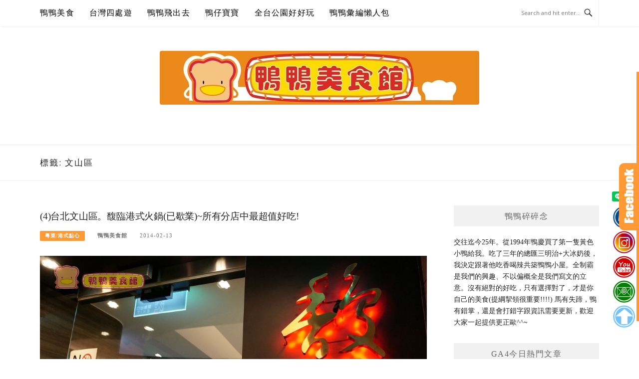

--- FILE ---
content_type: text/html; charset=UTF-8
request_url: https://yyhouse.tw/tag/%E6%96%87%E5%B1%B1%E5%8D%80/
body_size: 25274
content:
<!DOCTYPE html>
<html lang="zh-TW">
<head>
<meta charset="UTF-8">
<meta name="viewport" content="width=device-width, initial-scale=1">
<link rel="profile" href="https://gmpg.org/xfn/11">
<link rel="pingback" href="https://yyhouse.tw/xmlrpc.php">

<title>文山區-標籤文章彙整。 @鴨鴨美食館</title>
<meta name="description" content="文山區-標籤文章彙整。 @鴨鴨美食館" >
<meta name="keywords" content="黃色小鴨,自由行,鴨鴨美食館,美食,旅遊,飯店住宿,懶人包,親子,板橋美食,土城美食,中和環球" >
<link rel="canonical" href="https://yyhouse.tw/tag/%e6%96%87%e5%b1%b1%e5%8d%80/">
<meta name="publisher"   content="鴨鴨美食館" >
<meta name="author"  content="鴨鴨美食館" >
<link rel="author" href="https://www.facebook.com/YYFoodLibrary/" >
<link rel="publisher" href="https://yyhouse.tw" >
<META NAME="copyright" CONTENT="Copyright yyhouse.tw All rights reserved.">
<link rel="icon" href="https://yyhouse.tw/wp-content/uploads/2021/12/logo.jpg" type="image/jpeg" >
<link rel="apple-touch-icon" href="https://yyhouse.tw/wp-content/uploads/2021/12/logo.jpg" type="image/jpeg" >
<meta property="og:locale" content="zh_TW" >
<meta property="og:type" content="website" >
<meta property="og:title" content="文山區-標籤文章彙整。 @鴨鴨美食館" >
<meta property="og:description" content="" >
<meta property="og:url" content="https://yyhouse.tw/tag/%e6%96%87%e5%b1%b1%e5%8d%80/" >
<meta property="og:site_name" content="鴨鴨美食館" >
<meta property="og:updated_time" content="2021-12-09T19:39:52+08:00" >
<meta property="article:author" content="https://www.facebook.com/YYFoodLibrary/" >
<meta property="article:publisher" content="https://www.facebook.com/YYFoodLibrary/" >
<meta property="article:tag" content="台北" >
<meta property="article:tag" content="吃到飽" >
<meta property="article:tag" content="宵夜" >
<meta property="article:tag" content="宵夜場延伸閱讀" >
<meta property="article:tag" content="文山區" >
<meta property="article:tag" content="景美夜市" >
<meta property="article:tag" content="景美站" >
<meta property="article:tag" content="港式點心" >
<meta property="article:tag" content="火鍋吃到飽" >
<meta property="article:tag" content="粵菜" >
<meta property="article:section" content="粵菜/港式點心" >
<meta property="article:published_time" content="2014-02-13T1:32:00+08:00" >
<meta property="article:modified_time" content="2021-12-09T19:39:52+08:00" >
<meta name="twitter:site" content="@鴨鴨美食館" >
<meta name="twitter:card" content="summary_large_image" >
<meta name="twitter:creator" content="https://www.facebook.com/YYFoodLibrary/" >
<meta name="twitter:description" content="文山區-標籤文章彙整。 @鴨鴨美食館" >
<meta name="twitter:title" content="文山區-標籤文章彙整。 @鴨鴨美食館 @ 鴨鴨美食館" >
<meta name="twitter:image" content="https://yyhouse.tw/wp-content/uploads/2021/12/logo.jpg" >
<!-----blogimove_preconnect-----><script type="module" src="https://www.gstatic.com/firebasejs/10.8.0/firebase-app.js"></script>
<script type="module" src="https://www.gstatic.com/firebasejs/10.8.0/firebase-messaging.js"></script>
<link rel="manifest" href="https://yyhouse.tw/wp-content/plugins/blogimove/fcm/manifest.json">
<script type="module" src="https://yyhouse.tw/wp-content/plugins/blogimove/fcm/firebase-script.js"></script><meta name='robots' content='max-image-preview:large' />
<link rel='dns-prefetch' href='//stats.wp.com' />
<link rel='dns-prefetch' href='//fonts.googleapis.com' />
<link rel='preconnect' href='//c0.wp.com' />
<link rel="alternate" type="application/rss+xml" title="訂閱《鴨鴨美食館》&raquo; 資訊提供" href="https://yyhouse.tw/feed/" />
<link rel="alternate" type="application/rss+xml" title="訂閱《鴨鴨美食館》&raquo; 標籤〈文山區〉的資訊提供" href="https://yyhouse.tw/tag/%e6%96%87%e5%b1%b1%e5%8d%80/feed/" />
<style id='wp-img-auto-sizes-contain-inline-css' type='text/css'>
img:is([sizes=auto i],[sizes^="auto," i]){contain-intrinsic-size:3000px 1500px}
/*# sourceURL=wp-img-auto-sizes-contain-inline-css */
</style>
<link rel='stylesheet' id='sbi_styles-css' href='https://yyhouse.tw/wp-content/plugins/instagram-feed/css/sbi-styles.min.css?ver=6.10.0' type='text/css' media='all' />
<style id='wp-emoji-styles-inline-css' type='text/css'>

	img.wp-smiley, img.emoji {
		display: inline !important;
		border: none !important;
		box-shadow: none !important;
		height: 1em !important;
		width: 1em !important;
		margin: 0 0.07em !important;
		vertical-align: -0.1em !important;
		background: none !important;
		padding: 0 !important;
	}
/*# sourceURL=wp-emoji-styles-inline-css */
</style>
<style id='wp-block-library-inline-css' type='text/css'>
:root{--wp-block-synced-color:#7a00df;--wp-block-synced-color--rgb:122,0,223;--wp-bound-block-color:var(--wp-block-synced-color);--wp-editor-canvas-background:#ddd;--wp-admin-theme-color:#007cba;--wp-admin-theme-color--rgb:0,124,186;--wp-admin-theme-color-darker-10:#006ba1;--wp-admin-theme-color-darker-10--rgb:0,107,160.5;--wp-admin-theme-color-darker-20:#005a87;--wp-admin-theme-color-darker-20--rgb:0,90,135;--wp-admin-border-width-focus:2px}@media (min-resolution:192dpi){:root{--wp-admin-border-width-focus:1.5px}}.wp-element-button{cursor:pointer}:root .has-very-light-gray-background-color{background-color:#eee}:root .has-very-dark-gray-background-color{background-color:#313131}:root .has-very-light-gray-color{color:#eee}:root .has-very-dark-gray-color{color:#313131}:root .has-vivid-green-cyan-to-vivid-cyan-blue-gradient-background{background:linear-gradient(135deg,#00d084,#0693e3)}:root .has-purple-crush-gradient-background{background:linear-gradient(135deg,#34e2e4,#4721fb 50%,#ab1dfe)}:root .has-hazy-dawn-gradient-background{background:linear-gradient(135deg,#faaca8,#dad0ec)}:root .has-subdued-olive-gradient-background{background:linear-gradient(135deg,#fafae1,#67a671)}:root .has-atomic-cream-gradient-background{background:linear-gradient(135deg,#fdd79a,#004a59)}:root .has-nightshade-gradient-background{background:linear-gradient(135deg,#330968,#31cdcf)}:root .has-midnight-gradient-background{background:linear-gradient(135deg,#020381,#2874fc)}:root{--wp--preset--font-size--normal:16px;--wp--preset--font-size--huge:42px}.has-regular-font-size{font-size:1em}.has-larger-font-size{font-size:2.625em}.has-normal-font-size{font-size:var(--wp--preset--font-size--normal)}.has-huge-font-size{font-size:var(--wp--preset--font-size--huge)}.has-text-align-center{text-align:center}.has-text-align-left{text-align:left}.has-text-align-right{text-align:right}.has-fit-text{white-space:nowrap!important}#end-resizable-editor-section{display:none}.aligncenter{clear:both}.items-justified-left{justify-content:flex-start}.items-justified-center{justify-content:center}.items-justified-right{justify-content:flex-end}.items-justified-space-between{justify-content:space-between}.screen-reader-text{border:0;clip-path:inset(50%);height:1px;margin:-1px;overflow:hidden;padding:0;position:absolute;width:1px;word-wrap:normal!important}.screen-reader-text:focus{background-color:#ddd;clip-path:none;color:#444;display:block;font-size:1em;height:auto;left:5px;line-height:normal;padding:15px 23px 14px;text-decoration:none;top:5px;width:auto;z-index:100000}html :where(.has-border-color){border-style:solid}html :where([style*=border-top-color]){border-top-style:solid}html :where([style*=border-right-color]){border-right-style:solid}html :where([style*=border-bottom-color]){border-bottom-style:solid}html :where([style*=border-left-color]){border-left-style:solid}html :where([style*=border-width]){border-style:solid}html :where([style*=border-top-width]){border-top-style:solid}html :where([style*=border-right-width]){border-right-style:solid}html :where([style*=border-bottom-width]){border-bottom-style:solid}html :where([style*=border-left-width]){border-left-style:solid}html :where(img[class*=wp-image-]){height:auto;max-width:100%}:where(figure){margin:0 0 1em}html :where(.is-position-sticky){--wp-admin--admin-bar--position-offset:var(--wp-admin--admin-bar--height,0px)}@media screen and (max-width:600px){html :where(.is-position-sticky){--wp-admin--admin-bar--position-offset:0px}}

/*# sourceURL=wp-block-library-inline-css */
</style><style id='global-styles-inline-css' type='text/css'>
:root{--wp--preset--aspect-ratio--square: 1;--wp--preset--aspect-ratio--4-3: 4/3;--wp--preset--aspect-ratio--3-4: 3/4;--wp--preset--aspect-ratio--3-2: 3/2;--wp--preset--aspect-ratio--2-3: 2/3;--wp--preset--aspect-ratio--16-9: 16/9;--wp--preset--aspect-ratio--9-16: 9/16;--wp--preset--color--black: #000000;--wp--preset--color--cyan-bluish-gray: #abb8c3;--wp--preset--color--white: #ffffff;--wp--preset--color--pale-pink: #f78da7;--wp--preset--color--vivid-red: #cf2e2e;--wp--preset--color--luminous-vivid-orange: #ff6900;--wp--preset--color--luminous-vivid-amber: #fcb900;--wp--preset--color--light-green-cyan: #7bdcb5;--wp--preset--color--vivid-green-cyan: #00d084;--wp--preset--color--pale-cyan-blue: #8ed1fc;--wp--preset--color--vivid-cyan-blue: #0693e3;--wp--preset--color--vivid-purple: #9b51e0;--wp--preset--gradient--vivid-cyan-blue-to-vivid-purple: linear-gradient(135deg,rgb(6,147,227) 0%,rgb(155,81,224) 100%);--wp--preset--gradient--light-green-cyan-to-vivid-green-cyan: linear-gradient(135deg,rgb(122,220,180) 0%,rgb(0,208,130) 100%);--wp--preset--gradient--luminous-vivid-amber-to-luminous-vivid-orange: linear-gradient(135deg,rgb(252,185,0) 0%,rgb(255,105,0) 100%);--wp--preset--gradient--luminous-vivid-orange-to-vivid-red: linear-gradient(135deg,rgb(255,105,0) 0%,rgb(207,46,46) 100%);--wp--preset--gradient--very-light-gray-to-cyan-bluish-gray: linear-gradient(135deg,rgb(238,238,238) 0%,rgb(169,184,195) 100%);--wp--preset--gradient--cool-to-warm-spectrum: linear-gradient(135deg,rgb(74,234,220) 0%,rgb(151,120,209) 20%,rgb(207,42,186) 40%,rgb(238,44,130) 60%,rgb(251,105,98) 80%,rgb(254,248,76) 100%);--wp--preset--gradient--blush-light-purple: linear-gradient(135deg,rgb(255,206,236) 0%,rgb(152,150,240) 100%);--wp--preset--gradient--blush-bordeaux: linear-gradient(135deg,rgb(254,205,165) 0%,rgb(254,45,45) 50%,rgb(107,0,62) 100%);--wp--preset--gradient--luminous-dusk: linear-gradient(135deg,rgb(255,203,112) 0%,rgb(199,81,192) 50%,rgb(65,88,208) 100%);--wp--preset--gradient--pale-ocean: linear-gradient(135deg,rgb(255,245,203) 0%,rgb(182,227,212) 50%,rgb(51,167,181) 100%);--wp--preset--gradient--electric-grass: linear-gradient(135deg,rgb(202,248,128) 0%,rgb(113,206,126) 100%);--wp--preset--gradient--midnight: linear-gradient(135deg,rgb(2,3,129) 0%,rgb(40,116,252) 100%);--wp--preset--font-size--small: 13px;--wp--preset--font-size--medium: 20px;--wp--preset--font-size--large: 36px;--wp--preset--font-size--x-large: 42px;--wp--preset--spacing--20: 0.44rem;--wp--preset--spacing--30: 0.67rem;--wp--preset--spacing--40: 1rem;--wp--preset--spacing--50: 1.5rem;--wp--preset--spacing--60: 2.25rem;--wp--preset--spacing--70: 3.38rem;--wp--preset--spacing--80: 5.06rem;--wp--preset--shadow--natural: 6px 6px 9px rgba(0, 0, 0, 0.2);--wp--preset--shadow--deep: 12px 12px 50px rgba(0, 0, 0, 0.4);--wp--preset--shadow--sharp: 6px 6px 0px rgba(0, 0, 0, 0.2);--wp--preset--shadow--outlined: 6px 6px 0px -3px rgb(255, 255, 255), 6px 6px rgb(0, 0, 0);--wp--preset--shadow--crisp: 6px 6px 0px rgb(0, 0, 0);}:where(.is-layout-flex){gap: 0.5em;}:where(.is-layout-grid){gap: 0.5em;}body .is-layout-flex{display: flex;}.is-layout-flex{flex-wrap: wrap;align-items: center;}.is-layout-flex > :is(*, div){margin: 0;}body .is-layout-grid{display: grid;}.is-layout-grid > :is(*, div){margin: 0;}:where(.wp-block-columns.is-layout-flex){gap: 2em;}:where(.wp-block-columns.is-layout-grid){gap: 2em;}:where(.wp-block-post-template.is-layout-flex){gap: 1.25em;}:where(.wp-block-post-template.is-layout-grid){gap: 1.25em;}.has-black-color{color: var(--wp--preset--color--black) !important;}.has-cyan-bluish-gray-color{color: var(--wp--preset--color--cyan-bluish-gray) !important;}.has-white-color{color: var(--wp--preset--color--white) !important;}.has-pale-pink-color{color: var(--wp--preset--color--pale-pink) !important;}.has-vivid-red-color{color: var(--wp--preset--color--vivid-red) !important;}.has-luminous-vivid-orange-color{color: var(--wp--preset--color--luminous-vivid-orange) !important;}.has-luminous-vivid-amber-color{color: var(--wp--preset--color--luminous-vivid-amber) !important;}.has-light-green-cyan-color{color: var(--wp--preset--color--light-green-cyan) !important;}.has-vivid-green-cyan-color{color: var(--wp--preset--color--vivid-green-cyan) !important;}.has-pale-cyan-blue-color{color: var(--wp--preset--color--pale-cyan-blue) !important;}.has-vivid-cyan-blue-color{color: var(--wp--preset--color--vivid-cyan-blue) !important;}.has-vivid-purple-color{color: var(--wp--preset--color--vivid-purple) !important;}.has-black-background-color{background-color: var(--wp--preset--color--black) !important;}.has-cyan-bluish-gray-background-color{background-color: var(--wp--preset--color--cyan-bluish-gray) !important;}.has-white-background-color{background-color: var(--wp--preset--color--white) !important;}.has-pale-pink-background-color{background-color: var(--wp--preset--color--pale-pink) !important;}.has-vivid-red-background-color{background-color: var(--wp--preset--color--vivid-red) !important;}.has-luminous-vivid-orange-background-color{background-color: var(--wp--preset--color--luminous-vivid-orange) !important;}.has-luminous-vivid-amber-background-color{background-color: var(--wp--preset--color--luminous-vivid-amber) !important;}.has-light-green-cyan-background-color{background-color: var(--wp--preset--color--light-green-cyan) !important;}.has-vivid-green-cyan-background-color{background-color: var(--wp--preset--color--vivid-green-cyan) !important;}.has-pale-cyan-blue-background-color{background-color: var(--wp--preset--color--pale-cyan-blue) !important;}.has-vivid-cyan-blue-background-color{background-color: var(--wp--preset--color--vivid-cyan-blue) !important;}.has-vivid-purple-background-color{background-color: var(--wp--preset--color--vivid-purple) !important;}.has-black-border-color{border-color: var(--wp--preset--color--black) !important;}.has-cyan-bluish-gray-border-color{border-color: var(--wp--preset--color--cyan-bluish-gray) !important;}.has-white-border-color{border-color: var(--wp--preset--color--white) !important;}.has-pale-pink-border-color{border-color: var(--wp--preset--color--pale-pink) !important;}.has-vivid-red-border-color{border-color: var(--wp--preset--color--vivid-red) !important;}.has-luminous-vivid-orange-border-color{border-color: var(--wp--preset--color--luminous-vivid-orange) !important;}.has-luminous-vivid-amber-border-color{border-color: var(--wp--preset--color--luminous-vivid-amber) !important;}.has-light-green-cyan-border-color{border-color: var(--wp--preset--color--light-green-cyan) !important;}.has-vivid-green-cyan-border-color{border-color: var(--wp--preset--color--vivid-green-cyan) !important;}.has-pale-cyan-blue-border-color{border-color: var(--wp--preset--color--pale-cyan-blue) !important;}.has-vivid-cyan-blue-border-color{border-color: var(--wp--preset--color--vivid-cyan-blue) !important;}.has-vivid-purple-border-color{border-color: var(--wp--preset--color--vivid-purple) !important;}.has-vivid-cyan-blue-to-vivid-purple-gradient-background{background: var(--wp--preset--gradient--vivid-cyan-blue-to-vivid-purple) !important;}.has-light-green-cyan-to-vivid-green-cyan-gradient-background{background: var(--wp--preset--gradient--light-green-cyan-to-vivid-green-cyan) !important;}.has-luminous-vivid-amber-to-luminous-vivid-orange-gradient-background{background: var(--wp--preset--gradient--luminous-vivid-amber-to-luminous-vivid-orange) !important;}.has-luminous-vivid-orange-to-vivid-red-gradient-background{background: var(--wp--preset--gradient--luminous-vivid-orange-to-vivid-red) !important;}.has-very-light-gray-to-cyan-bluish-gray-gradient-background{background: var(--wp--preset--gradient--very-light-gray-to-cyan-bluish-gray) !important;}.has-cool-to-warm-spectrum-gradient-background{background: var(--wp--preset--gradient--cool-to-warm-spectrum) !important;}.has-blush-light-purple-gradient-background{background: var(--wp--preset--gradient--blush-light-purple) !important;}.has-blush-bordeaux-gradient-background{background: var(--wp--preset--gradient--blush-bordeaux) !important;}.has-luminous-dusk-gradient-background{background: var(--wp--preset--gradient--luminous-dusk) !important;}.has-pale-ocean-gradient-background{background: var(--wp--preset--gradient--pale-ocean) !important;}.has-electric-grass-gradient-background{background: var(--wp--preset--gradient--electric-grass) !important;}.has-midnight-gradient-background{background: var(--wp--preset--gradient--midnight) !important;}.has-small-font-size{font-size: var(--wp--preset--font-size--small) !important;}.has-medium-font-size{font-size: var(--wp--preset--font-size--medium) !important;}.has-large-font-size{font-size: var(--wp--preset--font-size--large) !important;}.has-x-large-font-size{font-size: var(--wp--preset--font-size--x-large) !important;}
/*# sourceURL=global-styles-inline-css */
</style>

<style id='classic-theme-styles-inline-css' type='text/css'>
/*! This file is auto-generated */
.wp-block-button__link{color:#fff;background-color:#32373c;border-radius:9999px;box-shadow:none;text-decoration:none;padding:calc(.667em + 2px) calc(1.333em + 2px);font-size:1.125em}.wp-block-file__button{background:#32373c;color:#fff;text-decoration:none}
/*# sourceURL=/wp-includes/css/classic-themes.min.css */
</style>
<link rel='stylesheet' id='blogimove-static-style-css' href='https://yyhouse.tw/wp-content/plugins/blogimove/blogimove-static-style.css?ver=1.1' type='text/css' media='all' />
<link rel='stylesheet' id='boston-fonts-css' href='https://fonts.googleapis.com/css?family=Open+Sans%3A300%2C300i%2C400%2C400i%2C600%2C600i%2C700%2C700i%7CPlayfair+Display%3A400%2C400i%2C700%2C700i&#038;subset=latin%2Clatin-ext' type='text/css' media='all' />
<link rel='stylesheet' id='boston-style-css' href='https://yyhouse.tw/wp-content/themes/boston/style.css?ver=6.9' type='text/css' media='all' />
<style id='boston-style-inline-css' type='text/css'>
.archive__layout1 .entry-more a:hover {
    border-color: #ff9933;
    background: #ff9933;
}
a.entry-category {
    background: #ff9933;
}
.entry-content a, .comment-content a,
.sticky .entry-title:before,
.search-results .page-title span,
.widget_categories li a,
.footer-widget-area a {
	color: #ff9933;
}
.entry-footer a {
	color: #ff9933;
}
@media (min-width: 992px) {
	.main-navigation .current_page_item > a,
	.main-navigation .current-menu-item > a,
	.main-navigation .current_page_ancestor > a,
	.main-navigation .current-menu-ancestor > a {
		color: #ff9933;
	}
}
/*# sourceURL=boston-style-inline-css */
</style>
<link rel='stylesheet' id='genericons-css' href='https://c0.wp.com/p/jetpack/15.3.1/_inc/genericons/genericons/genericons.css' type='text/css' media='all' />
<link rel='stylesheet' id='boston-norwester-font-css' href='https://yyhouse.tw/wp-content/themes/boston/assets/css/font-norwester.css?ver=6.9' type='text/css' media='all' />
<link rel='stylesheet' id='tablepress-default-css' href='https://yyhouse.tw/wp-content/plugins/tablepress/css/build/default.css?ver=3.2.6' type='text/css' media='all' />
<link rel='stylesheet' id='__EPYT__style-css' href='https://yyhouse.tw/wp-content/plugins/youtube-embed-plus/styles/ytprefs.min.css?ver=14.2.4' type='text/css' media='all' />
<style id='__EPYT__style-inline-css' type='text/css'>

                .epyt-gallery-thumb {
                        width: 33.333%;
                }
                
/*# sourceURL=__EPYT__style-inline-css */
</style>
<script type="text/javascript" src="https://c0.wp.com/c/6.9/wp-includes/js/jquery/jquery.min.js" id="jquery-core-js"></script>
<script type="text/javascript" src="https://c0.wp.com/c/6.9/wp-includes/js/jquery/jquery-migrate.min.js" id="jquery-migrate-js"></script>
<script type="text/javascript" id="__ytprefs__-js-extra">
/* <![CDATA[ */
var _EPYT_ = {"ajaxurl":"https://yyhouse.tw/wp-admin/admin-ajax.php","security":"ec65e9ea4b","gallery_scrolloffset":"20","eppathtoscripts":"https://yyhouse.tw/wp-content/plugins/youtube-embed-plus/scripts/","eppath":"https://yyhouse.tw/wp-content/plugins/youtube-embed-plus/","epresponsiveselector":"[\"iframe.__youtube_prefs_widget__\"]","epdovol":"1","version":"14.2.4","evselector":"iframe.__youtube_prefs__[src], iframe[src*=\"youtube.com/embed/\"], iframe[src*=\"youtube-nocookie.com/embed/\"]","ajax_compat":"","maxres_facade":"eager","ytapi_load":"light","pause_others":"","stopMobileBuffer":"1","facade_mode":"","not_live_on_channel":""};
//# sourceURL=__ytprefs__-js-extra
/* ]]> */
</script>
<script type="text/javascript" src="https://yyhouse.tw/wp-content/plugins/youtube-embed-plus/scripts/ytprefs.min.js?ver=14.2.4" id="__ytprefs__-js"></script>
<link rel="https://api.w.org/" href="https://yyhouse.tw/wp-json/" /><link rel="alternate" title="JSON" type="application/json" href="https://yyhouse.tw/wp-json/wp/v2/tags/1330" /><link rel="EditURI" type="application/rsd+xml" title="RSD" href="https://yyhouse.tw/xmlrpc.php?rsd" />
		<!-- Custom Logo: hide header text -->
		<style id="custom-logo-css" type="text/css">
			.site-title, .site-description {
				position: absolute;
				clip-path: inset(50%);
			}
		</style>
		<link rel="preload" fetchpriority="high" href="https://yyhouse.tw/wp-content/plugins/blogimove/blogimove.css" as="style" id="blogimove-css" type="text/css" media="all" onload="this.onload=null;this.rel='stylesheet'"><noscript><link rel='stylesheet' id='blogimove-css'  href='https://yyhouse.tw/wp-content/plugins/blogimove/blogimove.css' type='text/css' media='all' /></noscript><style type="text/css" >.blogimove_hotpost_box-3:hover{box-shadow: 0 0 2px 1px #007BDC;}.blogimove_hotpost_box-3 .blogimove_hotpost_box_text-3{background: #007BDC;color: #eae1e1;}.blogimove_hotpost_box-4:hover{box-shadow: 0 0 2px 1px #FF9933;}.blogimove_hotpost_box-4:hover{box-shadow: 0 0 2px 1px #ff9933;}.blogimove_hotpost_box-3:hover{box-shadow: 0 0 2px 1px gray;}.blogimove_hotpost_box-3 .blogimove_hotpost_box_text-3{background: gray;color: white;}.blogimove_hotpost_box-3:hover{box-shadow: 0 0 2px 1px #ff9933;}.blogimove_hotpost_box-3 .blogimove_hotpost_box_text-3{background: #ff9933;color: #ffffff;}/*字體設定*/
body,.site-branding a{font-family:微軟正黑體;}  
h1,h2,h3,h4,h5,h6 {font-family: "微軟正黑體","Playfair Display", "Open Sans", Georgia, serif;}

/*圖片滿版設定*/
.entry-content img,.entry-thumbnail img{
max-width:100%;
height: auto;
margin-top:5px;
margin-bottom:5px;
}
.entry-thumbnail img{width:100%;}/*精選圖片滿版*/

/*文章內文字體大小設定*/
.entry-content { font-size:1rem;}
/*文章標題字體大小設定*/
.entry-title,.entry-title a{font-size:1.2rem;font-family:微軟正黑體;}


.site-title {font-family:微軟正黑體;}/*標題*/
.site-description {font-size:1rem;}/*副標*/
/*側欄小工具視覺設定*/
.widget-title {font-size:1rem}

/*首頁「繼續閱讀」視覺設定*/
.entry-more{color:white;}
.entry-more a{background-color:#FF9933;color:white;}
.entry-more a:visited{background-color:#FF9933;color: white;}
.entry-more a:link{background-color:#FF9933;color: white;}
.entry-more a:hover{background-color:white;color:#FF9933;}
/*
.widget-title {background-image:url('');color: black;}
.site-branding {height:360px; padding-top:0px;}
.site-title {visibility: hidden;z-index:1;}
.site-description {visibility: hidden;}
*/

/*內文H2設定*/
.entry-content h2,.post-content h2
{
background-color:#FF9933; /* 背景顏色 #eeeeee */
border-left:5px solid gray; /*左側框線寬度(5px)、顏色(green)*/
padding:5px;/*內距(5px)*/
vertical-align:middle; /*垂直置中*/
color:white;font-family:微軟正黑體;/*字顏色*/
font-size:1.2rem;
}

/*章節連結*/
.blogimove-blockquote { border:#FF9933 5px solid; border-radius: 10px;background:#F1F1F1; margin:10px;width:100%;}


/*.featured_posts h2{visibility: hidden;}*/ /*隱藏精選文章標題*/
.featured_posts h2 a{font-size:1rem;}/*精選文章標題*/
.container {  max-width: 1200px;}  /*網頁內容寬度*/
@media (min-width: 700px) { .content-area {max-width: 900px;}} /*網頁內文寬度*/
.menu  a{font-size:1rem;}  /*選單字體*/
.entry-summary {font-size:1rem;}/*首頁文章摘要文字*/

.entry-content h2 a,.post-content h2 a{color:white;}/*blue*/
</style>	<style>img#wpstats{display:none}</style>
		<link rel="icon" href="https://yyhouse.tw/wp-content/uploads/2025/04/cropped-鴨鴨美食館大頭貼-32x32.gif" sizes="32x32" />
<link rel="icon" href="https://yyhouse.tw/wp-content/uploads/2025/04/cropped-鴨鴨美食館大頭貼-192x192.gif" sizes="192x192" />
<link rel="apple-touch-icon" href="https://yyhouse.tw/wp-content/uploads/2025/04/cropped-鴨鴨美食館大頭貼-180x180.gif" />
<meta name="msapplication-TileImage" content="https://yyhouse.tw/wp-content/uploads/2025/04/cropped-鴨鴨美食館大頭貼-270x270.gif" />
		<style type="text/css" id="wp-custom-css">
			.zi_box_1{
background: none;
border: 1px solid #FFEBEE;
margin: 15px 10px;
padding: 20px; 
position: relative;
}
.zi_box_1:before{
background-color: #fff;
content: '';/*標題*/
padding: 2px 10px;
position: absolute;
top: -10px;
left: 30px;
text-align: center;
z-index: 2;
}
.zi_box_1::after {
position: absolute;
content: '';
width: 100%;
height: 100%;
}
.zi_box_1:after{
border: 1px solid #FFEBEE; /* 框線顏色 */
top: 5px;
left: 5px;
}		</style>
		
<!-- Global site tag (gtag.js) - Google Analytics V4 -->
<script async src="https://www.googletagmanager.com/gtag/js?id=G-G9WH8R91P9"></script>
<script>
  window.dataLayer = window.dataLayer || [];
  function gtag(){dataLayer.push(arguments);}
  gtag('js', new Date());
  gtag('config', 'G-G9WH8R91P9');</script>

<!-- Global site tag (gtag.js) - Google Analytics -->
<script async src="https://www.googletagmanager.com/gtag/js?id=G-TP0LKPNY03"></script>
<script>
  window.dataLayer = window.dataLayer || [];
  function gtag(){dataLayer.push(arguments);}
  gtag('js', new Date());
  gtag('config', 'G-TP0LKPNY03');</script>
<script async src="https://pagead2.googlesyndication.com/pagead/js/adsbygoogle.js?client=ca-pub-1567582667863436" crossorigin="anonymous"></script>
<meta name="agd-partner-manual-verification" /></head>

<body class="archive tag tag-1330 wp-custom-logo wp-theme-boston hfeed right-layout"><div id="fb-root"></div>
<script async defer crossorigin="anonymous" src="https://connect.facebook.net/zh_TW/sdk.js#xfbml=1&version=v22.0" nonce="ZNdl5xVO"></script>
<div id="page" class="site">
	<a class="skip-link screen-reader-text" href="#main">Skip to content</a>

	<header id="masthead" class="site-header" role="banner">
		<div class="site-topbar">
			<div class="container">
				<nav id="site-navigation" class="main-navigation" role="navigation">
					<button class="menu-toggle" aria-controls="primary-menu" aria-expanded="false">Menu</button>
					<div class="menu-%e6%96%87%e7%ab%a0%e8%8f%9c%e8%89%b2%e5%88%86%e9%a1%9e-container"><ul id="primary-menu" class="menu"><li id="menu-item-14" class="menu-item menu-item-type-custom menu-item-object-custom menu-item-has-children menu-item-14"><a href="/tag/美食">鴨鴨美食</a>
<ul class="sub-menu">
	<li id="menu-item-1193" class="menu-item menu-item-type-taxonomy menu-item-object-category menu-item-has-children menu-item-1193"><a href="https://yyhouse.tw/category/%e9%b4%a8%e9%b4%a8%e7%be%8e%e9%a3%9f/143480/">牛排/西餐</a>
	<ul class="sub-menu">
		<li id="menu-item-1194" class="menu-item menu-item-type-taxonomy menu-item-object-category menu-item-1194"><a href="https://yyhouse.tw/category/%e9%b4%a8%e9%b4%a8%e7%be%8e%e9%a3%9f/143480/1164294/">平價牛排</a></li>
		<li id="menu-item-1195" class="menu-item menu-item-type-taxonomy menu-item-object-category menu-item-1195"><a href="https://yyhouse.tw/category/%e9%b4%a8%e9%b4%a8%e7%be%8e%e9%a3%9f/143480/1164316/">高檔西餐</a></li>
	</ul>
</li>
	<li id="menu-item-1196" class="menu-item menu-item-type-taxonomy menu-item-object-category menu-item-has-children menu-item-1196"><a href="https://yyhouse.tw/category/%e9%b4%a8%e9%b4%a8%e7%be%8e%e9%a3%9f/143482/">咖啡簡餐/糕點/甜食</a>
	<ul class="sub-menu">
		<li id="menu-item-1197" class="menu-item menu-item-type-taxonomy menu-item-object-category menu-item-1197"><a href="https://yyhouse.tw/category/%e9%b4%a8%e9%b4%a8%e7%be%8e%e9%a3%9f/143482/1164312/">咖啡廳/簡餐店/茶坊</a></li>
		<li id="menu-item-1198" class="menu-item menu-item-type-taxonomy menu-item-object-category menu-item-1198"><a href="https://yyhouse.tw/category/%e9%b4%a8%e9%b4%a8%e7%be%8e%e9%a3%9f/143482/1164332/">冰/甜品/飲料/零嘴</a></li>
		<li id="menu-item-1199" class="menu-item menu-item-type-taxonomy menu-item-object-category menu-item-1199"><a href="https://yyhouse.tw/category/%e9%b4%a8%e9%b4%a8%e7%be%8e%e9%a3%9f/143482/1164290/">糕餅烘焙</a></li>
	</ul>
</li>
	<li id="menu-item-1200" class="menu-item menu-item-type-taxonomy menu-item-object-category menu-item-has-children menu-item-1200"><a href="https://yyhouse.tw/category/%e9%b4%a8%e9%b4%a8%e7%be%8e%e9%a3%9f/143468/">中式料理</a>
	<ul class="sub-menu">
		<li id="menu-item-1201" class="menu-item menu-item-type-taxonomy menu-item-object-category menu-item-1201"><a href="https://yyhouse.tw/category/%e9%b4%a8%e9%b4%a8%e7%be%8e%e9%a3%9f/143468/1164350/">合菜/熱炒</a></li>
		<li id="menu-item-1202" class="menu-item menu-item-type-taxonomy menu-item-object-category menu-item-1202"><a href="https://yyhouse.tw/category/%e9%b4%a8%e9%b4%a8%e7%be%8e%e9%a3%9f/143468/1164352/">粵菜/港式點心</a></li>
		<li id="menu-item-1203" class="menu-item menu-item-type-taxonomy menu-item-object-category menu-item-1203"><a href="https://yyhouse.tw/category/%e9%b4%a8%e9%b4%a8%e7%be%8e%e9%a3%9f/143468/1164348/">麵食</a></li>
		<li id="menu-item-1204" class="menu-item menu-item-type-taxonomy menu-item-object-category menu-item-1204"><a href="https://yyhouse.tw/category/%e9%b4%a8%e9%b4%a8%e7%be%8e%e9%a3%9f/143468/1164270/">鍋類</a></li>
		<li id="menu-item-1205" class="menu-item menu-item-type-taxonomy menu-item-object-category menu-item-1205"><a href="https://yyhouse.tw/category/%e9%b4%a8%e9%b4%a8%e7%be%8e%e9%a3%9f/143468/1164268/">便當</a></li>
		<li id="menu-item-1206" class="menu-item menu-item-type-taxonomy menu-item-object-category menu-item-1206"><a href="https://yyhouse.tw/category/%e9%b4%a8%e9%b4%a8%e7%be%8e%e9%a3%9f/143468/1164266/">邊疆:蒙/滇/藏/陝</a></li>
		<li id="menu-item-1207" class="menu-item menu-item-type-taxonomy menu-item-object-category menu-item-1207"><a href="https://yyhouse.tw/category/%e9%b4%a8%e9%b4%a8%e7%be%8e%e9%a3%9f/143468/1164258/">燒烤</a></li>
	</ul>
</li>
	<li id="menu-item-1208" class="menu-item menu-item-type-taxonomy menu-item-object-category menu-item-has-children menu-item-1208"><a href="https://yyhouse.tw/category/%e9%b4%a8%e9%b4%a8%e7%be%8e%e9%a3%9f/143470/">日式料理</a>
	<ul class="sub-menu">
		<li id="menu-item-1209" class="menu-item menu-item-type-taxonomy menu-item-object-category menu-item-1209"><a href="https://yyhouse.tw/category/%e9%b4%a8%e9%b4%a8%e7%be%8e%e9%a3%9f/143470/1164378/">501~800元</a></li>
		<li id="menu-item-1210" class="menu-item menu-item-type-taxonomy menu-item-object-category menu-item-1210"><a href="https://yyhouse.tw/category/%e9%b4%a8%e9%b4%a8%e7%be%8e%e9%a3%9f/143470/1164380/">800以上很高價</a></li>
		<li id="menu-item-1211" class="menu-item menu-item-type-taxonomy menu-item-object-category menu-item-1211"><a href="https://yyhouse.tw/category/%e9%b4%a8%e9%b4%a8%e7%be%8e%e9%a3%9f/143470/1164376/">301~500元</a></li>
		<li id="menu-item-1212" class="menu-item menu-item-type-taxonomy menu-item-object-category menu-item-1212"><a href="https://yyhouse.tw/category/%e9%b4%a8%e9%b4%a8%e7%be%8e%e9%a3%9f/143470/1164374/">300以下吃到飽</a></li>
	</ul>
</li>
	<li id="menu-item-1213" class="menu-item menu-item-type-taxonomy menu-item-object-category menu-item-has-children menu-item-1213"><a href="https://yyhouse.tw/category/%e9%b4%a8%e9%b4%a8%e7%be%8e%e9%a3%9f/143474/">亞洲料理</a>
	<ul class="sub-menu">
		<li id="menu-item-1214" class="menu-item menu-item-type-taxonomy menu-item-object-category menu-item-1214"><a href="https://yyhouse.tw/category/%e9%b4%a8%e9%b4%a8%e7%be%8e%e9%a3%9f/143474/1164334/">中東料理</a></li>
		<li id="menu-item-1215" class="menu-item menu-item-type-taxonomy menu-item-object-category menu-item-1215"><a href="https://yyhouse.tw/category/%e9%b4%a8%e9%b4%a8%e7%be%8e%e9%a3%9f/143474/1164356/">南洋料理(星馬/印尼/菲/越)</a></li>
		<li id="menu-item-1216" class="menu-item menu-item-type-taxonomy menu-item-object-category menu-item-1216"><a href="https://yyhouse.tw/category/%e9%b4%a8%e9%b4%a8%e7%be%8e%e9%a3%9f/143474/1164262/">韓式</a></li>
		<li id="menu-item-1217" class="menu-item menu-item-type-taxonomy menu-item-object-category menu-item-1217"><a href="https://yyhouse.tw/category/%e9%b4%a8%e9%b4%a8%e7%be%8e%e9%a3%9f/143474/1164260/">泰式</a></li>
	</ul>
</li>
	<li id="menu-item-1218" class="menu-item menu-item-type-taxonomy menu-item-object-category menu-item-has-children menu-item-1218"><a href="https://yyhouse.tw/category/%e9%b4%a8%e9%b4%a8%e7%be%8e%e9%a3%9f/143472/">歐洲料理</a>
	<ul class="sub-menu">
		<li id="menu-item-1219" class="menu-item menu-item-type-taxonomy menu-item-object-category menu-item-1219"><a href="https://yyhouse.tw/category/%e9%b4%a8%e9%b4%a8%e7%be%8e%e9%a3%9f/143472/1164310/">南歐:希臘/西班牙</a></li>
		<li id="menu-item-1220" class="menu-item menu-item-type-taxonomy menu-item-object-category menu-item-1220"><a href="https://yyhouse.tw/category/%e9%b4%a8%e9%b4%a8%e7%be%8e%e9%a3%9f/143472/1164370/">西歐:比利時/瑞士</a></li>
		<li id="menu-item-1221" class="menu-item menu-item-type-taxonomy menu-item-object-category menu-item-1221"><a href="https://yyhouse.tw/category/%e9%b4%a8%e9%b4%a8%e7%be%8e%e9%a3%9f/143472/1164308/">東歐:俄</a></li>
		<li id="menu-item-1222" class="menu-item menu-item-type-taxonomy menu-item-object-category menu-item-1222"><a href="https://yyhouse.tw/category/%e9%b4%a8%e9%b4%a8%e7%be%8e%e9%a3%9f/143472/1164304/">德式</a></li>
		<li id="menu-item-1223" class="menu-item menu-item-type-taxonomy menu-item-object-category menu-item-1223"><a href="https://yyhouse.tw/category/%e9%b4%a8%e9%b4%a8%e7%be%8e%e9%a3%9f/143472/1164286/">義式</a></li>
		<li id="menu-item-1224" class="menu-item menu-item-type-taxonomy menu-item-object-category menu-item-1224"><a href="https://yyhouse.tw/category/%e9%b4%a8%e9%b4%a8%e7%be%8e%e9%a3%9f/143472/1164274/">法式</a></li>
	</ul>
</li>
	<li id="menu-item-1225" class="menu-item menu-item-type-taxonomy menu-item-object-category menu-item-has-children menu-item-1225"><a href="https://yyhouse.tw/category/%e9%b4%a8%e9%b4%a8%e7%be%8e%e9%a3%9f/143476/">美式料理</a>
	<ul class="sub-menu">
		<li id="menu-item-1226" class="menu-item menu-item-type-taxonomy menu-item-object-category menu-item-1226"><a href="https://yyhouse.tw/category/%e9%b4%a8%e9%b4%a8%e7%be%8e%e9%a3%9f/143476/1164296/">美式餐廳</a></li>
		<li id="menu-item-1227" class="menu-item menu-item-type-taxonomy menu-item-object-category menu-item-1227"><a href="https://yyhouse.tw/category/%e9%b4%a8%e9%b4%a8%e7%be%8e%e9%a3%9f/143476/1164318/">速食店</a></li>
	</ul>
</li>
	<li id="menu-item-1228" class="menu-item menu-item-type-taxonomy menu-item-object-category menu-item-has-children menu-item-1228"><a href="https://yyhouse.tw/category/%e9%b4%a8%e9%b4%a8%e7%be%8e%e9%a3%9f/143478/">不分國界/buffet吃到飽</a>
	<ul class="sub-menu">
		<li id="menu-item-1229" class="menu-item menu-item-type-taxonomy menu-item-object-category menu-item-1229"><a href="https://yyhouse.tw/category/%e9%b4%a8%e9%b4%a8%e7%be%8e%e9%a3%9f/143478/1164306/">創意套餐</a></li>
		<li id="menu-item-1230" class="menu-item menu-item-type-taxonomy menu-item-object-category menu-item-1230"><a href="https://yyhouse.tw/category/%e9%b4%a8%e9%b4%a8%e7%be%8e%e9%a3%9f/143478/1164288/">吃到飽buffet</a></li>
	</ul>
</li>
	<li id="menu-item-1231" class="menu-item menu-item-type-taxonomy menu-item-object-category menu-item-has-children menu-item-1231"><a href="https://yyhouse.tw/category/%e9%b4%a8%e9%b4%a8%e7%be%8e%e9%a3%9f/143486/">早餐系列</a>
	<ul class="sub-menu">
		<li id="menu-item-1232" class="menu-item menu-item-type-taxonomy menu-item-object-category menu-item-1232"><a href="https://yyhouse.tw/category/%e9%b4%a8%e9%b4%a8%e7%be%8e%e9%a3%9f/143486/1164314/">中式早餐</a></li>
		<li id="menu-item-1233" class="menu-item menu-item-type-taxonomy menu-item-object-category menu-item-1233"><a href="https://yyhouse.tw/category/%e9%b4%a8%e9%b4%a8%e7%be%8e%e9%a3%9f/143486/1164330/">西式早餐</a></li>
		<li id="menu-item-1234" class="menu-item menu-item-type-taxonomy menu-item-object-category menu-item-1234"><a href="https://yyhouse.tw/category/%e9%b4%a8%e9%b4%a8%e7%be%8e%e9%a3%9f/143486/1164292/">早餐吃到飽</a></li>
	</ul>
</li>
	<li id="menu-item-1281" class="menu-item menu-item-type-taxonomy menu-item-object-category menu-item-1281"><a href="https://yyhouse.tw/category/%e9%b4%a8%e9%b4%a8%e7%be%8e%e9%a3%9f/1164272/">素食專區</a></li>
	<li id="menu-item-1235" class="menu-item menu-item-type-taxonomy menu-item-object-category menu-item-has-children menu-item-1235"><a href="https://yyhouse.tw/category/%e9%b4%a8%e9%b4%a8%e7%be%8e%e9%a3%9f/143484/">地方小吃</a>
	<ul class="sub-menu">
		<li id="menu-item-1236" class="menu-item menu-item-type-taxonomy menu-item-object-category menu-item-1236"><a href="https://yyhouse.tw/category/%e9%b4%a8%e9%b4%a8%e7%be%8e%e9%a3%9f/143484/1164364/">北北基</a></li>
		<li id="menu-item-1237" class="menu-item menu-item-type-taxonomy menu-item-object-category menu-item-1237"><a href="https://yyhouse.tw/category/%e9%b4%a8%e9%b4%a8%e7%be%8e%e9%a3%9f/143484/1164366/">台中/南投/彰化</a></li>
		<li id="menu-item-1238" class="menu-item menu-item-type-taxonomy menu-item-object-category menu-item-1238"><a href="https://yyhouse.tw/category/%e9%b4%a8%e9%b4%a8%e7%be%8e%e9%a3%9f/143484/1164264/">台南/嘉義</a></li>
		<li id="menu-item-6962" class="menu-item menu-item-type-taxonomy menu-item-object-category menu-item-6962"><a href="https://yyhouse.tw/category/%e9%b4%a8%e9%b4%a8%e7%be%8e%e9%a3%9f/143484/%e8%8a%b1%e8%93%ae/">花蓮/台東</a></li>
	</ul>
</li>
	<li id="menu-item-1280" class="menu-item menu-item-type-taxonomy menu-item-object-category menu-item-1280"><a href="https://yyhouse.tw/category/%e9%b4%a8%e9%b4%a8%e7%be%8e%e9%a3%9f/1164322/">喜宴酒席/大型活動專區</a></li>
</ul>
</li>
<li id="menu-item-13" class="menu-item menu-item-type-custom menu-item-object-custom menu-item-has-children menu-item-13"><a href="/tag/旅行">台灣四處遊</a>
<ul class="sub-menu">
	<li id="menu-item-1240" class="menu-item menu-item-type-taxonomy menu-item-object-category menu-item-1240"><a href="https://yyhouse.tw/category/143488/1701443/">悠閒縱貫花東</a></li>
	<li id="menu-item-1246" class="menu-item menu-item-type-taxonomy menu-item-object-category menu-item-1246"><a href="https://yyhouse.tw/category/143488/1164298/">北北基玩透透</a></li>
	<li id="menu-item-1241" class="menu-item menu-item-type-taxonomy menu-item-object-category menu-item-1241"><a href="https://yyhouse.tw/category/143488/1373352/">桃竹苗新天地</a></li>
	<li id="menu-item-1242" class="menu-item menu-item-type-taxonomy menu-item-object-category menu-item-1242"><a href="https://yyhouse.tw/category/143488/1358106/">宜蘭溫泉小旅行</a></li>
	<li id="menu-item-1243" class="menu-item menu-item-type-taxonomy menu-item-object-category menu-item-1243"><a href="https://yyhouse.tw/category/143488/1164324/">台中-南投其實不遠</a></li>
	<li id="menu-item-1244" class="menu-item menu-item-type-taxonomy menu-item-object-category menu-item-1244"><a href="https://yyhouse.tw/category/143488/1164336/">台南是我第二個家</a></li>
	<li id="menu-item-1245" class="menu-item menu-item-type-taxonomy menu-item-object-category menu-item-1245"><a href="https://yyhouse.tw/category/143488/1164362/">高雄港都</a></li>
</ul>
</li>
<li id="menu-item-6454" class="menu-item menu-item-type-taxonomy menu-item-object-category menu-item-has-children menu-item-6454"><a href="https://yyhouse.tw/category/%e9%b4%a8%e9%b4%a8%e9%a3%9b%e5%87%ba%e5%8e%bb/">鴨鴨飛出去</a>
<ul class="sub-menu">
	<li id="menu-item-1265" class="menu-item menu-item-type-taxonomy menu-item-object-category menu-item-1265"><a href="https://yyhouse.tw/category/%e9%b4%a8%e9%b4%a8%e9%a3%9b%e5%87%ba%e5%8e%bb/1495984/">國外自由行資訊</a></li>
	<li id="menu-item-6503" class="menu-item menu-item-type-taxonomy menu-item-object-category menu-item-has-children menu-item-6503"><a href="https://yyhouse.tw/category/%e9%b4%a8%e9%b4%a8%e9%a3%9b%e5%87%ba%e5%8e%bb/%e6%97%a5%e6%9c%ac/">日本</a>
	<ul class="sub-menu">
		<li id="menu-item-1267" class="menu-item menu-item-type-taxonomy menu-item-object-category menu-item-1267"><a href="https://yyhouse.tw/category/%e9%b4%a8%e9%b4%a8%e9%a3%9b%e5%87%ba%e5%8e%bb/%e6%97%a5%e6%9c%ac/1164372/">九州</a></li>
		<li id="menu-item-6501" class="menu-item menu-item-type-taxonomy menu-item-object-category menu-item-has-children menu-item-6501"><a href="https://yyhouse.tw/category/%e9%b4%a8%e9%b4%a8%e9%a3%9b%e5%87%ba%e5%8e%bb/%e6%97%a5%e6%9c%ac/%e9%97%9c%e6%9d%b1/">關東</a>
		<ul class="sub-menu">
			<li id="menu-item-1266" class="menu-item menu-item-type-taxonomy menu-item-object-category menu-item-1266"><a href="https://yyhouse.tw/category/%e9%b4%a8%e9%b4%a8%e9%a3%9b%e5%87%ba%e5%8e%bb/%e6%97%a5%e6%9c%ac/%e9%97%9c%e6%9d%b1/1651669/">東京迪士尼悠閒玩樂</a></li>
		</ul>
</li>
		<li id="menu-item-6502" class="menu-item menu-item-type-taxonomy menu-item-object-category menu-item-has-children menu-item-6502"><a href="https://yyhouse.tw/category/%e9%b4%a8%e9%b4%a8%e9%a3%9b%e5%87%ba%e5%8e%bb/%e6%97%a5%e6%9c%ac/%e9%97%9c%e8%a5%bf/">關西</a>
		<ul class="sub-menu">
			<li id="menu-item-1269" class="menu-item menu-item-type-taxonomy menu-item-object-category menu-item-1269"><a href="https://yyhouse.tw/category/%e9%b4%a8%e9%b4%a8%e9%a3%9b%e5%87%ba%e5%8e%bb/%e6%97%a5%e6%9c%ac/%e9%97%9c%e8%a5%bf/1540168/">京都漫慢</a></li>
			<li id="menu-item-1271" class="menu-item menu-item-type-taxonomy menu-item-object-category menu-item-1271"><a href="https://yyhouse.tw/category/%e9%b4%a8%e9%b4%a8%e9%a3%9b%e5%87%ba%e5%8e%bb/%e6%97%a5%e6%9c%ac/%e9%97%9c%e8%a5%bf/1164382/">大阪OSAKA爆食</a></li>
			<li id="menu-item-1270" class="menu-item menu-item-type-taxonomy menu-item-object-category menu-item-1270"><a href="https://yyhouse.tw/category/%e9%b4%a8%e9%b4%a8%e9%a3%9b%e5%87%ba%e5%8e%bb/%e6%97%a5%e6%9c%ac/%e9%97%9c%e8%a5%bf/1540165/">神戶</a></li>
		</ul>
</li>
	</ul>
</li>
	<li id="menu-item-1247" class="menu-item menu-item-type-taxonomy menu-item-object-category menu-item-has-children menu-item-1247"><a href="https://yyhouse.tw/category/%e9%b4%a8%e9%b4%a8%e9%a3%9b%e5%87%ba%e5%8e%bb/143490/">香港爆食自由行</a>
	<ul class="sub-menu">
		<li id="menu-item-1248" class="menu-item menu-item-type-taxonomy menu-item-object-category menu-item-1248"><a href="https://yyhouse.tw/category/%e9%b4%a8%e9%b4%a8%e9%a3%9b%e5%87%ba%e5%8e%bb/143490/1164326/">香港觀光景點</a></li>
		<li id="menu-item-1249" class="menu-item menu-item-type-taxonomy menu-item-object-category menu-item-1249"><a href="https://yyhouse.tw/category/%e9%b4%a8%e9%b4%a8%e9%a3%9b%e5%87%ba%e5%8e%bb/143490/1164338/">香港茶餐廳/咖啡室</a></li>
		<li id="menu-item-1250" class="menu-item menu-item-type-taxonomy menu-item-object-category menu-item-1250"><a href="https://yyhouse.tw/category/%e9%b4%a8%e9%b4%a8%e9%a3%9b%e5%87%ba%e5%8e%bb/143490/1164354/">香港甜品/飲料/糕餅</a></li>
		<li id="menu-item-1251" class="menu-item menu-item-type-taxonomy menu-item-object-category menu-item-1251"><a href="https://yyhouse.tw/category/%e9%b4%a8%e9%b4%a8%e9%a3%9b%e5%87%ba%e5%8e%bb/143490/1164280/">香港粥/麵/點心</a></li>
		<li id="menu-item-1252" class="menu-item menu-item-type-taxonomy menu-item-object-category menu-item-1252"><a href="https://yyhouse.tw/category/%e9%b4%a8%e9%b4%a8%e9%a3%9b%e5%87%ba%e5%8e%bb/143490/1164282/">香港西餐/他國料理</a></li>
		<li id="menu-item-1253" class="menu-item menu-item-type-taxonomy menu-item-object-category menu-item-1253"><a href="https://yyhouse.tw/category/%e9%b4%a8%e9%b4%a8%e9%a3%9b%e5%87%ba%e5%8e%bb/143490/1164284/">香港中華料理</a></li>
		<li id="menu-item-1254" class="menu-item menu-item-type-taxonomy menu-item-object-category menu-item-1254"><a href="https://yyhouse.tw/category/%e9%b4%a8%e9%b4%a8%e9%a3%9b%e5%87%ba%e5%8e%bb/143490/1164300/">香港小吃</a></li>
		<li id="menu-item-1255" class="menu-item menu-item-type-taxonomy menu-item-object-category menu-item-1255"><a href="https://yyhouse.tw/category/%e9%b4%a8%e9%b4%a8%e9%a3%9b%e5%87%ba%e5%8e%bb/143490/1164276/">香港住宿/交通/伴手禮</a></li>
	</ul>
</li>
	<li id="menu-item-1256" class="menu-item menu-item-type-taxonomy menu-item-object-category menu-item-has-children menu-item-1256"><a href="https://yyhouse.tw/category/%e9%b4%a8%e9%b4%a8%e9%a3%9b%e5%87%ba%e5%8e%bb/143492/">澳門輕旅行</a>
	<ul class="sub-menu">
		<li id="menu-item-1257" class="menu-item menu-item-type-taxonomy menu-item-object-category menu-item-1257"><a href="https://yyhouse.tw/category/%e9%b4%a8%e9%b4%a8%e9%a3%9b%e5%87%ba%e5%8e%bb/143492/1164386/">澳門酒吧</a></li>
		<li id="menu-item-1258" class="menu-item menu-item-type-taxonomy menu-item-object-category menu-item-1258"><a href="https://yyhouse.tw/category/%e9%b4%a8%e9%b4%a8%e9%a3%9b%e5%87%ba%e5%8e%bb/143492/1164390/">澳門中式料理</a></li>
		<li id="menu-item-1259" class="menu-item menu-item-type-taxonomy menu-item-object-category menu-item-1259"><a href="https://yyhouse.tw/category/%e9%b4%a8%e9%b4%a8%e9%a3%9b%e5%87%ba%e5%8e%bb/143492/1164384/">澳門法義料理</a></li>
		<li id="menu-item-1260" class="menu-item menu-item-type-taxonomy menu-item-object-category menu-item-1260"><a href="https://yyhouse.tw/category/%e9%b4%a8%e9%b4%a8%e9%a3%9b%e5%87%ba%e5%8e%bb/143492/1164368/">澳門小吃</a></li>
		<li id="menu-item-1261" class="menu-item menu-item-type-taxonomy menu-item-object-category menu-item-1261"><a href="https://yyhouse.tw/category/%e9%b4%a8%e9%b4%a8%e9%a3%9b%e5%87%ba%e5%8e%bb/143492/1164342/">澳門餅店/咖啡室</a></li>
		<li id="menu-item-1262" class="menu-item menu-item-type-taxonomy menu-item-object-category menu-item-1262"><a href="https://yyhouse.tw/category/%e9%b4%a8%e9%b4%a8%e9%a3%9b%e5%87%ba%e5%8e%bb/143492/1164302/">澳門觀光景點(不是吃的XD)</a></li>
		<li id="menu-item-1263" class="menu-item menu-item-type-taxonomy menu-item-object-category menu-item-1263"><a href="https://yyhouse.tw/category/%e9%b4%a8%e9%b4%a8%e9%a3%9b%e5%87%ba%e5%8e%bb/143492/1164340/">澳門葡菜</a></li>
		<li id="menu-item-1264" class="menu-item menu-item-type-taxonomy menu-item-object-category menu-item-1264"><a href="https://yyhouse.tw/category/%e9%b4%a8%e9%b4%a8%e9%a3%9b%e5%87%ba%e5%8e%bb/143492/1164278/">澳門住宿/酒店介紹</a></li>
	</ul>
</li>
	<li id="menu-item-1276" class="menu-item menu-item-type-taxonomy menu-item-object-category menu-item-1276"><a href="https://yyhouse.tw/category/%e9%b4%a8%e9%b4%a8%e9%a3%9b%e5%87%ba%e5%8e%bb/1164360/">長灘島懶骨頭放空</a></li>
	<li id="menu-item-1268" class="menu-item menu-item-type-taxonomy menu-item-object-category menu-item-1268"><a href="https://yyhouse.tw/category/%e9%b4%a8%e9%b4%a8%e9%a3%9b%e5%87%ba%e5%8e%bb/1527373/">義大利米蘭世博+威尼斯</a></li>
	<li id="menu-item-1274" class="menu-item menu-item-type-taxonomy menu-item-object-category menu-item-1274"><a href="https://yyhouse.tw/category/%e9%b4%a8%e9%b4%a8%e9%a3%9b%e5%87%ba%e5%8e%bb/1164346/">巴黎&amp;里爾漫步</a></li>
	<li id="menu-item-1272" class="menu-item menu-item-type-taxonomy menu-item-object-category menu-item-1272"><a href="https://yyhouse.tw/category/%e9%b4%a8%e9%b4%a8%e9%a3%9b%e5%87%ba%e5%8e%bb/1430049/">瑞士蜜月輕鬆行</a></li>
	<li id="menu-item-1273" class="menu-item menu-item-type-taxonomy menu-item-object-category menu-item-1273"><a href="https://yyhouse.tw/category/%e9%b4%a8%e9%b4%a8%e9%a3%9b%e5%87%ba%e5%8e%bb/1394670/">杜拜+阿布達比花錢就好玩</a></li>
	<li id="menu-item-1277" class="menu-item menu-item-type-taxonomy menu-item-object-category menu-item-1277"><a href="https://yyhouse.tw/category/%e9%b4%a8%e9%b4%a8%e9%a3%9b%e5%87%ba%e5%8e%bb/1164358/">新加坡自由行</a></li>
	<li id="menu-item-1275" class="menu-item menu-item-type-taxonomy menu-item-object-category menu-item-1275"><a href="https://yyhouse.tw/category/%e9%b4%a8%e9%b4%a8%e9%a3%9b%e5%87%ba%e5%8e%bb/1164344/">峇里島跟著去蜜月</a></li>
	<li id="menu-item-1278" class="menu-item menu-item-type-taxonomy menu-item-object-category menu-item-1278"><a href="https://yyhouse.tw/category/%e9%b4%a8%e9%b4%a8%e9%a3%9b%e5%87%ba%e5%8e%bb/1164388/">上海/世博行</a></li>
</ul>
</li>
<li id="menu-item-15" class="menu-item menu-item-type-custom menu-item-object-custom menu-item-has-children menu-item-15"><a href="/tag/親子">鴨仔寶寶</a>
<ul class="sub-menu">
	<li id="menu-item-1279" class="menu-item menu-item-type-taxonomy menu-item-object-category menu-item-1279"><a href="https://yyhouse.tw/category/1164328/">瑞寶~我的愛</a></li>
	<li id="menu-item-1282" class="menu-item menu-item-type-taxonomy menu-item-object-category menu-item-has-children menu-item-1282"><a href="https://yyhouse.tw/category/1598278/">孕。育</a>
	<ul class="sub-menu">
		<li id="menu-item-8284" class="menu-item menu-item-type-taxonomy menu-item-object-category menu-item-8284"><a href="https://yyhouse.tw/category/1598278/%e8%a6%aa%e5%ad%90%e9%a4%90%e5%bb%b3/">親子餐廳</a></li>
	</ul>
</li>
</ul>
</li>
<li id="menu-item-13031" class="menu-item menu-item-type-taxonomy menu-item-object-category menu-item-13031"><a href="https://yyhouse.tw/category/1598278/%e5%85%a8%e5%8f%b0%e5%85%ac%e5%9c%92%e5%a5%bd%e5%a5%bd%e7%8e%a9/">全台公園好好玩</a></li>
<li id="menu-item-1283" class="menu-item menu-item-type-taxonomy menu-item-object-category menu-item-has-children menu-item-1283"><a href="https://yyhouse.tw/category/1439728/">鴨鴨彙編懶人包</a>
<ul class="sub-menu">
	<li id="menu-item-7524" class="menu-item menu-item-type-taxonomy menu-item-object-category menu-item-7524"><a href="https://yyhouse.tw/category/1439728/%e7%89%b9%e8%89%b2%e5%85%ac%e5%9c%92%e6%87%b6%e4%ba%ba%e5%8c%85/">特色公園懶人包</a></li>
	<li id="menu-item-7525" class="menu-item menu-item-type-taxonomy menu-item-object-category menu-item-7525"><a href="https://yyhouse.tw/category/1439728/%e7%be%8e%e9%a3%9f%e4%b8%bb%e9%a1%8c/">美食主題</a></li>
</ul>
</li>
</ul></div>				</nav><!-- #site-navigation -->
								<div class="topbar-search">
										<form action="https://yyhouse.tw/" method="get">
					    <input type="text" name="s" id="search" value="" placeholder="Search and hit enter..." />
						<span class="genericon genericon-search"></span>
						<!-- <i class="fa fa-search" aria-hidden="true"></i> -->
					</form>
				</div>
			</div>
		</div>

		<div class="site-branding">
			<div class="container">
				<a href="https://yyhouse.tw/" class="custom-logo-link" rel="home"><img width="640" height="108" src="https://yyhouse.tw/wp-content/uploads/2021/12/招牌.jpg" class="custom-logo" alt="鴨鴨美食館" decoding="async" fetchpriority="high" /></a>					<p class="site-title"><a href="https://yyhouse.tw/" rel="home">鴨鴨美食館</a></p>
									<p class="site-description">美食/旅遊/米其林親子資料收集</p>
											</div>
		</div><!-- .site-branding -->

	 </header><!-- #masthead --><div id="gotop"></div>

			<header class="page-header archive-header">
			<div class="container">
				<h1 class="page-title">標籤: <span>文山區</span></h1>			</div>
		</header><!-- .page-header -->
	
	
	<div id="content" class="site-content">
		<div class="container">

	<div id="primary" class="content-area">
		<main id="main" class="site-main" role="main">

		
			<div class="archive__layout1">
<article id="post-868" class="post-868 post type-post status-publish format-standard has-post-thumbnail hentry category-20 tag-197 tag-284 tag-128 tag-127 tag-1330 tag-1331 tag-1332 tag-104 tag-330 tag-103">
	<header class="entry-header">
		<h2 class="entry-title"><a href="https://yyhouse.tw/post-55867638/" rel="bookmark">(4)台北文山區。馥臨港式火鍋(已歇業)~所有分店中最超值好吃!</a></h2>		<div class="entry-meta">
			<span class="entry-cate"><a class="entry-category" href="https://yyhouse.tw/category/%e9%b4%a8%e9%b4%a8%e7%be%8e%e9%a3%9f/143468/1164352/">粵菜/港式點心</a></span><span class="author vcard"><a class="url fn n" href="https://yyhouse.tw/author/phina66/">鴨鴨美食館</a></span><span class="entry-date"><time class="entry-date published" datetime="2014-02-13T01:32:00+08:00">2014-02-13</time></span>		</div><!-- .entry-meta -->
			</header><!-- .entry-header -->

		<aside class="entry-thumbnail">
		<a href="https://yyhouse.tw/post-55867638/" title="(4)台北文山區。馥臨港式火鍋(已歇業)~所有分店中最超值好吃!"><img width="572" height="380" src="https://yyhouse.tw/wp-content/uploads/pixnet/1392055243-1229949748_l.jpg" class="attachment-boston-list-medium size-boston-list-medium wp-post-image" alt="台北,吃到飽,宵夜,宵夜場延伸閱讀,文山區,景美夜市,景美站,港式點心,火鍋吃到飽,粵菜 @鴨鴨美食館"  decoding="async" /></a>
	</aside>
	
	<div class="entry-summary">
		<p>&nbsp;&nbsp;&nbsp;&nbsp;&nbsp;&nbsp;&nbsp;&nbsp;&nbsp;&nbsp;&nbsp; 店家官網 &nbsp; 台北市文山區景文街42號2樓(MRT景美站EXIT1號) 電話:(02)2933-8336 營業時間:12:00~01:00(週一~週五)/ 11:30~01:00(週六日)&nbsp; &nbsp; &#8230;</p>
	</div><!-- .entry-summary -->

	<div class="entry-more">
		<a href="https://yyhouse.tw/post-55867638/" title="(4)台北文山區。馥臨港式火鍋(已歇業)~所有分店中最超值好吃!">Continue Reading</a>
	</div>

	<footer class="entry-footer">
			</footer><!-- .entry-footer -->
</article><!-- #post-## -->
</div>
		</main><!-- #main -->
	</div><!-- #primary -->


<aside id="secondary" class="sidebar widget-area" role="complementary">
	<section id="custom_html-3" class="widget_text widget widget_custom_html"><div class="widget-title">鴨鴨碎碎念</div><div class="textwidget custom-html-widget">交往迄今25年。從1994年鴨慶買了第一隻黃色小鴨給我。吃了三年的總匯三明治+大冰奶後，我決定跟著他吃香喝辣共築鴨鴨小屋。全制霸是我們的興趣、不以偏概全是我們寫文的立意。沒有絕對的好吃，只有選擇對了，才是你自己的美食(提綱挈領很重要!!!!)




馬有失蹄，鴨有錯掌，還是會打錯字跟資訊需要更新，歡迎大家一起提供更正歐^^~
</div></section><section id="blogimovega4todayhotpost-3" class="widget widget_blogimovega4todayhotpost"><div class="widget-title">GA4今日熱門文章</div><ul></ul></section><section id="search-2" class="widget widget_search"><form role="search" method="get" class="search-form" action="https://yyhouse.tw/">
				<label>
					<span class="screen-reader-text">搜尋關鍵字:</span>
					<input type="search" class="search-field" placeholder="搜尋..." value="" name="s" />
				</label>
				<input type="submit" class="search-submit" value="搜尋" />
			</form></section><section id="blogimoverecentpost-2" class="widget widget_blogimoverecentpost"><div class="widget-title">近期文章</div><ul><li class="blogimove_hotpost_box-4"><a href="https://yyhouse.tw/100samgyetang/" rel="bookmark" title="網站近期文章：首爾忠路區。百年土種蔘雞湯백년토종삼계탕~本村韓屋旁、米其林推薦"><div class="blogimove_hotpost_box_image-4"><img title="網站近期文章：首爾忠路區。百年土種蔘雞湯백년토종삼계탕~本村韓屋旁、米其林推薦"  width="600" height="300" src="https://yyhouse.tw/wp-content/uploads/2025/09/icon.jpg" class="lazyload blogimove_hotpost_box_image-4 wp-post-image" alt="網站近期文章：首爾忠路區。百年土種蔘雞湯백년토종삼계탕~本村韓屋旁、米其林推薦" decoding="async" loading="lazy" /></div><div class="blogimove_hotpost_box_text-4">首爾忠路區。百年土種蔘雞湯백년토종삼계탕~本村韓屋旁、米其林推薦</div></a></li> 
<li class="blogimove_hotpost_box-4"><a href="https://yyhouse.tw/bluesky-swimmingpool/" rel="bookmark" title="網站近期文章：新北中和。水藍天游泳館~巷子內的水上樂園!"><div class="blogimove_hotpost_box_image-4"><img title="網站近期文章：新北中和。水藍天游泳館~巷子內的水上樂園!"  width="600" height="300" src="https://yyhouse.tw/wp-content/uploads/2025/08/icon-1.jpg" class="lazyload blogimove_hotpost_box_image-4 wp-post-image" alt="網站近期文章：新北中和。水藍天游泳館~巷子內的水上樂園!" decoding="async" loading="lazy" /></div><div class="blogimove_hotpost_box_text-4">新北中和。水藍天游泳館~巷子內的水上樂園!</div></a></li> 
<li class="blogimove_hotpost_box-4"><a href="https://yyhouse.tw/eggroll-version/" rel="bookmark" title="網站近期文章：吃膩早午餐了嗎? 精選新北早餐蛋餅推薦! 特色酥皮蛋餅、粉漿蛋餅、古早味蛋餅&#8230;."><div class="blogimove_hotpost_box_image-4"><img title="網站近期文章：吃膩早午餐了嗎? 精選新北早餐蛋餅推薦! 特色酥皮蛋餅、粉漿蛋餅、古早味蛋餅&#8230;."  width="801" height="401" src="https://yyhouse.tw/wp-content/uploads/2025/04/COVER.jpg" class="lazyload blogimove_hotpost_box_image-4 wp-post-image" alt="網站近期文章：吃膩早午餐了嗎? 精選新北早餐蛋餅推薦! 特色酥皮蛋餅、粉漿蛋餅、古早味蛋餅&#8230;." decoding="async" loading="lazy" /></div><div class="blogimove_hotpost_box_text-4">吃膩早午餐了嗎? 精選新北早餐蛋餅推薦! 特色酥皮蛋餅、粉漿蛋餅、古早味蛋餅&#8230;.</div></a></li> 
<li class="blogimove_hotpost_box-4"><a href="https://yyhouse.tw/tongueshaped-pastry-mei3sisters/" rel="bookmark" title="網站近期文章：(4)新北板橋。梅華珍鹿港牛舌餅.三姊妹~現烤熱呼呼最好吃，厚薄皆香，銅板美食、伴手禮推薦"><div class="blogimove_hotpost_box_image-4"><img title="網站近期文章：(4)新北板橋。梅華珍鹿港牛舌餅.三姊妹~現烤熱呼呼最好吃，厚薄皆香，銅板美食、伴手禮推薦"  width="960" height="480" src="https://yyhouse.tw/wp-content/uploads/2025/04/cover-1.jpg" class="lazyload blogimove_hotpost_box_image-4 wp-post-image" alt="網站近期文章：(4)新北板橋。梅華珍鹿港牛舌餅.三姊妹~現烤熱呼呼最好吃，厚薄皆香，銅板美食、伴手禮推薦" decoding="async" loading="lazy" /></div><div class="blogimove_hotpost_box_text-4">(4)新北板橋。梅華珍鹿港牛舌餅.三姊妹~現烤熱呼呼最好吃，厚薄皆香，銅板美食、伴手禮推薦</div></a></li> 
<li class="blogimove_hotpost_box-4"><a href="https://yyhouse.tw/kenbakinginthehome/" rel="bookmark" title="網站近期文章：(5)台中宅配美食。Mr.啃~神級甜燒餅、超難買秒殺聖品，等半年以上才收到 (貴婦可頌可以不用買!)"><div class="blogimove_hotpost_box_image-4"><img title="網站近期文章：(5)台中宅配美食。Mr.啃~神級甜燒餅、超難買秒殺聖品，等半年以上才收到 (貴婦可頌可以不用買!)"  width="1001" height="501" src="https://yyhouse.tw/wp-content/uploads/2025/01/cover.jpg" class="lazyload blogimove_hotpost_box_image-4 wp-post-image" alt="網站近期文章：(5)台中宅配美食。Mr.啃~神級甜燒餅、超難買秒殺聖品，等半年以上才收到 (貴婦可頌可以不用買!)" decoding="async" loading="lazy" /></div><div class="blogimove_hotpost_box_text-4">(5)台中宅配美食。Mr.啃~神級甜燒餅、超難買秒殺聖品，等半年以上才收到 (貴婦可頌可以不用買!)</div></a></li> 
<li class="blogimove_hotpost_box-4"><a href="https://yyhouse.tw/chichiachuang/" rel="bookmark" title="網站近期文章：(3)台北中山區。雞家莊本店~米其林必比登推薦，台式傳統雞肉料理"><div class="blogimove_hotpost_box_image-4"><img title="網站近期文章：(3)台北中山區。雞家莊本店~米其林必比登推薦，台式傳統雞肉料理"  width="1201" height="601" src="https://yyhouse.tw/wp-content/uploads/2025/04/cover.jpg" class="lazyload blogimove_hotpost_box_image-4 wp-post-image" alt="網站近期文章：(3)台北中山區。雞家莊本店~米其林必比登推薦，台式傳統雞肉料理" decoding="async" loading="lazy" /></div><div class="blogimove_hotpost_box_text-4">(3)台北中山區。雞家莊本店~米其林必比登推薦，台式傳統雞肉料理</div></a></li> 
<li class="blogimove_hotpost_box-4"><a href="https://yyhouse.tw/post-48981630/" rel="bookmark" title="網站近期文章：台北包廂餐廳整理，慶生、尾牙、長輩聚餐、商務、春酒看這裡"><div class="blogimove_hotpost_box_image-4"><img title="網站近期文章：台北包廂餐廳整理，慶生、尾牙、長輩聚餐、商務、春酒看這裡"  width="2048" height="1536" src="https://yyhouse.tw/wp-content/uploads/2021/12/IMG_1074.jpeg" class="lazyload blogimove_hotpost_box_image-4 wp-post-image" alt="網站近期文章：台北包廂餐廳整理，慶生、尾牙、長輩聚餐、商務、春酒看這裡" decoding="async" loading="lazy" /></div><div class="blogimove_hotpost_box_text-4">台北包廂餐廳整理，慶生、尾牙、長輩聚餐、商務、春酒看這裡</div></a></li> 
<li class="blogimove_hotpost_box-4"><a href="https://yyhouse.tw/aoba1964/" rel="bookmark" title="網站近期文章：(4)台北中山區。青葉台灣料理~台灣第一家台菜料理、傳統清粥小菜、中山北路條通聚餐推薦"><div class="blogimove_hotpost_box_image-4"><img title="網站近期文章：(4)台北中山區。青葉台灣料理~台灣第一家台菜料理、傳統清粥小菜、中山北路條通聚餐推薦"  width="1001" height="501" src="https://yyhouse.tw/wp-content/uploads/2025/03/cover-1.jpg" class="lazyload blogimove_hotpost_box_image-4 wp-post-image" alt="網站近期文章：(4)台北中山區。青葉台灣料理~台灣第一家台菜料理、傳統清粥小菜、中山北路條通聚餐推薦" decoding="async" loading="lazy" /></div><div class="blogimove_hotpost_box_text-4">(4)台北中山區。青葉台灣料理~台灣第一家台菜料理、傳統清粥小菜、中山北路條通聚餐推薦</div></a></li> 
<li class="blogimove_hotpost_box-4"><a href="https://yyhouse.tw/ayu-beefhotpot/" rel="bookmark" title="網站近期文章：(5)台南仁德。阿裕牛肉涮涮鍋 崑崙店~從路邊小店到千坪豪宅，附停車場、無預約排隊教學"><div class="blogimove_hotpost_box_image-4"><img title="網站近期文章：(5)台南仁德。阿裕牛肉涮涮鍋 崑崙店~從路邊小店到千坪豪宅，附停車場、無預約排隊教學"  width="1201" height="601" src="https://yyhouse.tw/wp-content/uploads/2025/03/cover.jpg" class="lazyload blogimove_hotpost_box_image-4 wp-post-image" alt="網站近期文章：(5)台南仁德。阿裕牛肉涮涮鍋 崑崙店~從路邊小店到千坪豪宅，附停車場、無預約排隊教學" decoding="async" loading="lazy" /></div><div class="blogimove_hotpost_box_text-4">(5)台南仁德。阿裕牛肉涮涮鍋 崑崙店~從路邊小店到千坪豪宅，附停車場、無預約排隊教學</div></a></li> 
<li class="blogimove_hotpost_box-4"><a href="https://yyhouse.tw/winchangbeef-2/" rel="bookmark" title="網站近期文章：(4)台南東區。文章牛肉湯(東寧旗艦店)~環境好、停車方便、熱炒滿滿宵夜首選"><div class="blogimove_hotpost_box_image-4"><img title="網站近期文章：(4)台南東區。文章牛肉湯(東寧旗艦店)~環境好、停車方便、熱炒滿滿宵夜首選"  width="960" height="480" src="https://yyhouse.tw/wp-content/uploads/2025/03/COVER.jpg" class="lazyload blogimove_hotpost_box_image-4 wp-post-image" alt="網站近期文章：(4)台南東區。文章牛肉湯(東寧旗艦店)~環境好、停車方便、熱炒滿滿宵夜首選" decoding="async" loading="lazy" /></div><div class="blogimove_hotpost_box_text-4">(4)台南東區。文章牛肉湯(東寧旗艦店)~環境好、停車方便、熱炒滿滿宵夜首選</div></a></li> 
</ul></section><section id="custom_html-16" class="widget_text widget widget_custom_html"><div class="widget-title">點擊鴨鴨分潤夥伴獲得優惠</div><div class="textwidget custom-html-widget"><ins class="klk-aff-widget" data-wid="30118" data-adid="629564" data-actids="32301,53202,4738" data-prod="mul_act" data-price="false" data-lang="" data-width="160" data-height="600" data-currency="TWD"><a href="//www.klook.com/">Klook.com</a></ins>
<script type="text/javascript">
  (function (d, sc, u) {
    var s = d.createElement(sc),
      p = d.getElementsByTagName(sc)[0];
    s.type = "text/javascript";
    s.async = true;
    s.src = u;
    p.parentNode.insertBefore(s, p);
  })(
    document,
    "script",
    "https://affiliate.klook.com/widget/fetch-iframe-init.js"
  );
</script>

<a href="https://click.jrpass.com/aff_c?offer_id=19&aff_id=845&file_id=199" target="_blank"><img src="https://media.go2speed.org/brand/files/jrpassltd/19/20201208171641-300x250EJBanner.jpg" width="300" height="250" border="0" /></a><img src="https://click.jrpass.com/aff_i?offer_id=19&file_id=199&aff_id=845" width="0" height="0" style="position:absolute;visibility:hidden;" border="0" />

<a href="https://www.kkday.com/zh-tw?cid=14047" target="_blank">kkday獨家優惠</a></div></section><section id="blogimovega4realtimepost-2" class="widget widget_blogimovega4realtimepost"><div class="widget-title">GA4即時熱門文章</div><ul><li class="blogimove_hotpost_box-4"><a href="https://yyhouse.tw/globalmall/" rel="bookmark" title="即時熱門文章：中和環球購物中心懶人包:停車費、接駁車、各樓層餐廳介紹(持續更新)"><div class="blogimove_hotpost_box_image-4"><img title="即時熱門文章：中和環球購物中心懶人包:停車費、接駁車、各樓層餐廳介紹(持續更新)"  width="960" height="650" src="https://yyhouse.tw/wp-content/uploads/2023/03/globalmall-zhonghe-e1733236732393.jpg" class="lazyload blogimove_hotpost_box_image-4 wp-post-image" alt="即時熱門文章：中和環球購物中心懶人包:停車費、接駁車、各樓層餐廳介紹(持續更新)" decoding="async" loading="lazy" /></div><div class="blogimove_hotpost_box_text-4">中和環球購物中心懶人包:停車費、接駁車、各樓層餐廳介紹(持續更新)(線上：1)</div></a></li> 
</ul></section><section id="archives-2" class="widget widget_archive"><div class="widget-title">彙整</div>		<label class="screen-reader-text" for="archives-dropdown-2">彙整</label>
		<select id="archives-dropdown-2" name="archive-dropdown">
			
			<option value="">選取月份</option>
				<option value='https://yyhouse.tw/2025/09/'> 2025 年 9 月 &nbsp;(1)</option>
	<option value='https://yyhouse.tw/2025/08/'> 2025 年 8 月 &nbsp;(1)</option>
	<option value='https://yyhouse.tw/2025/04/'> 2025 年 4 月 &nbsp;(5)</option>
	<option value='https://yyhouse.tw/2025/03/'> 2025 年 3 月 &nbsp;(4)</option>
	<option value='https://yyhouse.tw/2025/02/'> 2025 年 2 月 &nbsp;(3)</option>
	<option value='https://yyhouse.tw/2025/01/'> 2025 年 1 月 &nbsp;(1)</option>
	<option value='https://yyhouse.tw/2024/12/'> 2024 年 12 月 &nbsp;(1)</option>
	<option value='https://yyhouse.tw/2024/11/'> 2024 年 11 月 &nbsp;(5)</option>
	<option value='https://yyhouse.tw/2024/10/'> 2024 年 10 月 &nbsp;(1)</option>
	<option value='https://yyhouse.tw/2024/08/'> 2024 年 8 月 &nbsp;(4)</option>
	<option value='https://yyhouse.tw/2024/07/'> 2024 年 7 月 &nbsp;(10)</option>
	<option value='https://yyhouse.tw/2024/06/'> 2024 年 6 月 &nbsp;(6)</option>
	<option value='https://yyhouse.tw/2024/05/'> 2024 年 5 月 &nbsp;(1)</option>
	<option value='https://yyhouse.tw/2024/04/'> 2024 年 4 月 &nbsp;(1)</option>
	<option value='https://yyhouse.tw/2024/03/'> 2024 年 3 月 &nbsp;(4)</option>
	<option value='https://yyhouse.tw/2024/02/'> 2024 年 2 月 &nbsp;(2)</option>
	<option value='https://yyhouse.tw/2024/01/'> 2024 年 1 月 &nbsp;(4)</option>
	<option value='https://yyhouse.tw/2023/12/'> 2023 年 12 月 &nbsp;(9)</option>
	<option value='https://yyhouse.tw/2023/11/'> 2023 年 11 月 &nbsp;(3)</option>
	<option value='https://yyhouse.tw/2023/10/'> 2023 年 10 月 &nbsp;(2)</option>
	<option value='https://yyhouse.tw/2023/09/'> 2023 年 9 月 &nbsp;(6)</option>
	<option value='https://yyhouse.tw/2023/08/'> 2023 年 8 月 &nbsp;(12)</option>
	<option value='https://yyhouse.tw/2023/07/'> 2023 年 7 月 &nbsp;(14)</option>
	<option value='https://yyhouse.tw/2023/06/'> 2023 年 6 月 &nbsp;(6)</option>
	<option value='https://yyhouse.tw/2023/05/'> 2023 年 5 月 &nbsp;(13)</option>
	<option value='https://yyhouse.tw/2023/04/'> 2023 年 4 月 &nbsp;(9)</option>
	<option value='https://yyhouse.tw/2023/03/'> 2023 年 3 月 &nbsp;(8)</option>
	<option value='https://yyhouse.tw/2023/02/'> 2023 年 2 月 &nbsp;(5)</option>
	<option value='https://yyhouse.tw/2023/01/'> 2023 年 1 月 &nbsp;(5)</option>
	<option value='https://yyhouse.tw/2022/12/'> 2022 年 12 月 &nbsp;(5)</option>
	<option value='https://yyhouse.tw/2022/11/'> 2022 年 11 月 &nbsp;(6)</option>
	<option value='https://yyhouse.tw/2022/10/'> 2022 年 10 月 &nbsp;(8)</option>
	<option value='https://yyhouse.tw/2022/09/'> 2022 年 9 月 &nbsp;(10)</option>
	<option value='https://yyhouse.tw/2022/08/'> 2022 年 8 月 &nbsp;(13)</option>
	<option value='https://yyhouse.tw/2022/07/'> 2022 年 7 月 &nbsp;(14)</option>
	<option value='https://yyhouse.tw/2022/06/'> 2022 年 6 月 &nbsp;(10)</option>
	<option value='https://yyhouse.tw/2022/05/'> 2022 年 5 月 &nbsp;(17)</option>
	<option value='https://yyhouse.tw/2022/04/'> 2022 年 4 月 &nbsp;(12)</option>
	<option value='https://yyhouse.tw/2022/03/'> 2022 年 3 月 &nbsp;(15)</option>
	<option value='https://yyhouse.tw/2022/02/'> 2022 年 2 月 &nbsp;(5)</option>
	<option value='https://yyhouse.tw/2022/01/'> 2022 年 1 月 &nbsp;(4)</option>
	<option value='https://yyhouse.tw/2021/12/'> 2021 年 12 月 &nbsp;(1)</option>
	<option value='https://yyhouse.tw/2021/11/'> 2021 年 11 月 &nbsp;(4)</option>
	<option value='https://yyhouse.tw/2021/10/'> 2021 年 10 月 &nbsp;(3)</option>
	<option value='https://yyhouse.tw/2021/09/'> 2021 年 9 月 &nbsp;(2)</option>
	<option value='https://yyhouse.tw/2021/08/'> 2021 年 8 月 &nbsp;(2)</option>
	<option value='https://yyhouse.tw/2021/07/'> 2021 年 7 月 &nbsp;(2)</option>
	<option value='https://yyhouse.tw/2021/05/'> 2021 年 5 月 &nbsp;(7)</option>
	<option value='https://yyhouse.tw/2021/04/'> 2021 年 4 月 &nbsp;(7)</option>
	<option value='https://yyhouse.tw/2021/03/'> 2021 年 3 月 &nbsp;(5)</option>
	<option value='https://yyhouse.tw/2021/02/'> 2021 年 2 月 &nbsp;(2)</option>
	<option value='https://yyhouse.tw/2021/01/'> 2021 年 1 月 &nbsp;(2)</option>
	<option value='https://yyhouse.tw/2020/12/'> 2020 年 12 月 &nbsp;(3)</option>
	<option value='https://yyhouse.tw/2020/11/'> 2020 年 11 月 &nbsp;(5)</option>
	<option value='https://yyhouse.tw/2020/10/'> 2020 年 10 月 &nbsp;(1)</option>
	<option value='https://yyhouse.tw/2020/09/'> 2020 年 9 月 &nbsp;(2)</option>
	<option value='https://yyhouse.tw/2020/08/'> 2020 年 8 月 &nbsp;(1)</option>
	<option value='https://yyhouse.tw/2020/07/'> 2020 年 7 月 &nbsp;(1)</option>
	<option value='https://yyhouse.tw/2020/06/'> 2020 年 6 月 &nbsp;(3)</option>
	<option value='https://yyhouse.tw/2020/05/'> 2020 年 5 月 &nbsp;(3)</option>
	<option value='https://yyhouse.tw/2020/02/'> 2020 年 2 月 &nbsp;(3)</option>
	<option value='https://yyhouse.tw/2020/01/'> 2020 年 1 月 &nbsp;(1)</option>
	<option value='https://yyhouse.tw/2019/12/'> 2019 年 12 月 &nbsp;(2)</option>
	<option value='https://yyhouse.tw/2019/10/'> 2019 年 10 月 &nbsp;(2)</option>
	<option value='https://yyhouse.tw/2019/09/'> 2019 年 9 月 &nbsp;(4)</option>
	<option value='https://yyhouse.tw/2019/08/'> 2019 年 8 月 &nbsp;(5)</option>
	<option value='https://yyhouse.tw/2019/03/'> 2019 年 3 月 &nbsp;(1)</option>
	<option value='https://yyhouse.tw/2019/01/'> 2019 年 1 月 &nbsp;(1)</option>
	<option value='https://yyhouse.tw/2018/11/'> 2018 年 11 月 &nbsp;(1)</option>
	<option value='https://yyhouse.tw/2018/10/'> 2018 年 10 月 &nbsp;(1)</option>
	<option value='https://yyhouse.tw/2018/04/'> 2018 年 4 月 &nbsp;(2)</option>
	<option value='https://yyhouse.tw/2017/12/'> 2017 年 12 月 &nbsp;(1)</option>
	<option value='https://yyhouse.tw/2017/10/'> 2017 年 10 月 &nbsp;(1)</option>
	<option value='https://yyhouse.tw/2017/08/'> 2017 年 8 月 &nbsp;(1)</option>
	<option value='https://yyhouse.tw/2017/07/'> 2017 年 7 月 &nbsp;(1)</option>
	<option value='https://yyhouse.tw/2017/06/'> 2017 年 6 月 &nbsp;(3)</option>
	<option value='https://yyhouse.tw/2017/05/'> 2017 年 5 月 &nbsp;(2)</option>
	<option value='https://yyhouse.tw/2017/04/'> 2017 年 4 月 &nbsp;(5)</option>
	<option value='https://yyhouse.tw/2017/03/'> 2017 年 3 月 &nbsp;(1)</option>
	<option value='https://yyhouse.tw/2017/02/'> 2017 年 2 月 &nbsp;(3)</option>
	<option value='https://yyhouse.tw/2017/01/'> 2017 年 1 月 &nbsp;(3)</option>
	<option value='https://yyhouse.tw/2016/12/'> 2016 年 12 月 &nbsp;(1)</option>
	<option value='https://yyhouse.tw/2016/11/'> 2016 年 11 月 &nbsp;(3)</option>
	<option value='https://yyhouse.tw/2016/08/'> 2016 年 8 月 &nbsp;(7)</option>
	<option value='https://yyhouse.tw/2016/07/'> 2016 年 7 月 &nbsp;(5)</option>
	<option value='https://yyhouse.tw/2016/06/'> 2016 年 6 月 &nbsp;(11)</option>
	<option value='https://yyhouse.tw/2016/05/'> 2016 年 5 月 &nbsp;(3)</option>
	<option value='https://yyhouse.tw/2016/04/'> 2016 年 4 月 &nbsp;(13)</option>
	<option value='https://yyhouse.tw/2016/03/'> 2016 年 3 月 &nbsp;(9)</option>
	<option value='https://yyhouse.tw/2016/01/'> 2016 年 1 月 &nbsp;(2)</option>
	<option value='https://yyhouse.tw/2015/12/'> 2015 年 12 月 &nbsp;(6)</option>
	<option value='https://yyhouse.tw/2015/11/'> 2015 年 11 月 &nbsp;(6)</option>
	<option value='https://yyhouse.tw/2015/10/'> 2015 年 10 月 &nbsp;(8)</option>
	<option value='https://yyhouse.tw/2015/09/'> 2015 年 9 月 &nbsp;(3)</option>
	<option value='https://yyhouse.tw/2015/08/'> 2015 年 8 月 &nbsp;(7)</option>
	<option value='https://yyhouse.tw/2015/07/'> 2015 年 7 月 &nbsp;(1)</option>
	<option value='https://yyhouse.tw/2015/06/'> 2015 年 6 月 &nbsp;(2)</option>
	<option value='https://yyhouse.tw/2015/05/'> 2015 年 5 月 &nbsp;(9)</option>
	<option value='https://yyhouse.tw/2015/04/'> 2015 年 4 月 &nbsp;(3)</option>
	<option value='https://yyhouse.tw/2015/03/'> 2015 年 3 月 &nbsp;(1)</option>
	<option value='https://yyhouse.tw/2015/02/'> 2015 年 2 月 &nbsp;(1)</option>
	<option value='https://yyhouse.tw/2015/01/'> 2015 年 1 月 &nbsp;(5)</option>
	<option value='https://yyhouse.tw/2014/12/'> 2014 年 12 月 &nbsp;(6)</option>
	<option value='https://yyhouse.tw/2014/11/'> 2014 年 11 月 &nbsp;(2)</option>
	<option value='https://yyhouse.tw/2014/10/'> 2014 年 10 月 &nbsp;(2)</option>
	<option value='https://yyhouse.tw/2014/09/'> 2014 年 9 月 &nbsp;(10)</option>
	<option value='https://yyhouse.tw/2014/08/'> 2014 年 8 月 &nbsp;(5)</option>
	<option value='https://yyhouse.tw/2014/07/'> 2014 年 7 月 &nbsp;(7)</option>
	<option value='https://yyhouse.tw/2014/06/'> 2014 年 6 月 &nbsp;(5)</option>
	<option value='https://yyhouse.tw/2014/04/'> 2014 年 4 月 &nbsp;(1)</option>
	<option value='https://yyhouse.tw/2014/03/'> 2014 年 3 月 &nbsp;(5)</option>
	<option value='https://yyhouse.tw/2014/02/'> 2014 年 2 月 &nbsp;(20)</option>
	<option value='https://yyhouse.tw/2014/01/'> 2014 年 1 月 &nbsp;(23)</option>
	<option value='https://yyhouse.tw/2013/12/'> 2013 年 12 月 &nbsp;(12)</option>
	<option value='https://yyhouse.tw/2013/11/'> 2013 年 11 月 &nbsp;(11)</option>
	<option value='https://yyhouse.tw/2013/10/'> 2013 年 10 月 &nbsp;(4)</option>
	<option value='https://yyhouse.tw/2013/09/'> 2013 年 9 月 &nbsp;(5)</option>
	<option value='https://yyhouse.tw/2013/08/'> 2013 年 8 月 &nbsp;(2)</option>
	<option value='https://yyhouse.tw/2013/07/'> 2013 年 7 月 &nbsp;(5)</option>
	<option value='https://yyhouse.tw/2013/06/'> 2013 年 6 月 &nbsp;(3)</option>
	<option value='https://yyhouse.tw/2013/05/'> 2013 年 5 月 &nbsp;(16)</option>
	<option value='https://yyhouse.tw/2013/04/'> 2013 年 4 月 &nbsp;(9)</option>
	<option value='https://yyhouse.tw/2013/03/'> 2013 年 3 月 &nbsp;(5)</option>
	<option value='https://yyhouse.tw/2013/02/'> 2013 年 2 月 &nbsp;(3)</option>
	<option value='https://yyhouse.tw/2013/01/'> 2013 年 1 月 &nbsp;(4)</option>
	<option value='https://yyhouse.tw/2012/12/'> 2012 年 12 月 &nbsp;(5)</option>
	<option value='https://yyhouse.tw/2012/11/'> 2012 年 11 月 &nbsp;(3)</option>
	<option value='https://yyhouse.tw/2012/10/'> 2012 年 10 月 &nbsp;(5)</option>
	<option value='https://yyhouse.tw/2012/09/'> 2012 年 9 月 &nbsp;(12)</option>
	<option value='https://yyhouse.tw/2012/08/'> 2012 年 8 月 &nbsp;(14)</option>
	<option value='https://yyhouse.tw/2012/07/'> 2012 年 7 月 &nbsp;(13)</option>
	<option value='https://yyhouse.tw/2012/06/'> 2012 年 6 月 &nbsp;(14)</option>
	<option value='https://yyhouse.tw/2012/05/'> 2012 年 5 月 &nbsp;(12)</option>
	<option value='https://yyhouse.tw/2012/04/'> 2012 年 4 月 &nbsp;(14)</option>
	<option value='https://yyhouse.tw/2012/03/'> 2012 年 3 月 &nbsp;(19)</option>
	<option value='https://yyhouse.tw/2012/02/'> 2012 年 2 月 &nbsp;(19)</option>
	<option value='https://yyhouse.tw/2012/01/'> 2012 年 1 月 &nbsp;(12)</option>
	<option value='https://yyhouse.tw/2011/12/'> 2011 年 12 月 &nbsp;(24)</option>
	<option value='https://yyhouse.tw/2011/11/'> 2011 年 11 月 &nbsp;(15)</option>
	<option value='https://yyhouse.tw/2011/10/'> 2011 年 10 月 &nbsp;(9)</option>
	<option value='https://yyhouse.tw/2011/09/'> 2011 年 9 月 &nbsp;(15)</option>
	<option value='https://yyhouse.tw/2011/08/'> 2011 年 8 月 &nbsp;(11)</option>
	<option value='https://yyhouse.tw/2011/07/'> 2011 年 7 月 &nbsp;(12)</option>
	<option value='https://yyhouse.tw/2011/06/'> 2011 年 6 月 &nbsp;(21)</option>
	<option value='https://yyhouse.tw/2011/05/'> 2011 年 5 月 &nbsp;(24)</option>
	<option value='https://yyhouse.tw/2011/04/'> 2011 年 4 月 &nbsp;(24)</option>
	<option value='https://yyhouse.tw/2011/03/'> 2011 年 3 月 &nbsp;(12)</option>
	<option value='https://yyhouse.tw/2011/02/'> 2011 年 2 月 &nbsp;(11)</option>
	<option value='https://yyhouse.tw/2011/01/'> 2011 年 1 月 &nbsp;(18)</option>
	<option value='https://yyhouse.tw/2010/12/'> 2010 年 12 月 &nbsp;(17)</option>
	<option value='https://yyhouse.tw/2010/11/'> 2010 年 11 月 &nbsp;(25)</option>
	<option value='https://yyhouse.tw/2010/10/'> 2010 年 10 月 &nbsp;(21)</option>
	<option value='https://yyhouse.tw/2010/09/'> 2010 年 9 月 &nbsp;(11)</option>
	<option value='https://yyhouse.tw/2010/08/'> 2010 年 8 月 &nbsp;(21)</option>
	<option value='https://yyhouse.tw/2010/07/'> 2010 年 7 月 &nbsp;(18)</option>
	<option value='https://yyhouse.tw/2010/06/'> 2010 年 6 月 &nbsp;(16)</option>
	<option value='https://yyhouse.tw/2010/05/'> 2010 年 5 月 &nbsp;(15)</option>
	<option value='https://yyhouse.tw/2010/04/'> 2010 年 4 月 &nbsp;(9)</option>
	<option value='https://yyhouse.tw/2010/03/'> 2010 年 3 月 &nbsp;(21)</option>
	<option value='https://yyhouse.tw/2010/02/'> 2010 年 2 月 &nbsp;(13)</option>
	<option value='https://yyhouse.tw/2010/01/'> 2010 年 1 月 &nbsp;(21)</option>
	<option value='https://yyhouse.tw/2009/12/'> 2009 年 12 月 &nbsp;(9)</option>
	<option value='https://yyhouse.tw/2009/11/'> 2009 年 11 月 &nbsp;(11)</option>
	<option value='https://yyhouse.tw/2009/10/'> 2009 年 10 月 &nbsp;(18)</option>
	<option value='https://yyhouse.tw/2009/09/'> 2009 年 9 月 &nbsp;(15)</option>
	<option value='https://yyhouse.tw/2009/08/'> 2009 年 8 月 &nbsp;(17)</option>
	<option value='https://yyhouse.tw/2009/07/'> 2009 年 7 月 &nbsp;(6)</option>
	<option value='https://yyhouse.tw/2009/06/'> 2009 年 6 月 &nbsp;(10)</option>
	<option value='https://yyhouse.tw/2009/05/'> 2009 年 5 月 &nbsp;(3)</option>
	<option value='https://yyhouse.tw/2009/04/'> 2009 年 4 月 &nbsp;(6)</option>
	<option value='https://yyhouse.tw/2009/03/'> 2009 年 3 月 &nbsp;(7)</option>
	<option value='https://yyhouse.tw/2009/02/'> 2009 年 2 月 &nbsp;(11)</option>
	<option value='https://yyhouse.tw/2009/01/'> 2009 年 1 月 &nbsp;(14)</option>
	<option value='https://yyhouse.tw/2008/12/'> 2008 年 12 月 &nbsp;(11)</option>
	<option value='https://yyhouse.tw/2008/11/'> 2008 年 11 月 &nbsp;(10)</option>
	<option value='https://yyhouse.tw/2008/10/'> 2008 年 10 月 &nbsp;(1)</option>
	<option value='https://yyhouse.tw/2008/09/'> 2008 年 9 月 &nbsp;(4)</option>
	<option value='https://yyhouse.tw/2008/08/'> 2008 年 8 月 &nbsp;(1)</option>
	<option value='https://yyhouse.tw/2008/04/'> 2008 年 4 月 &nbsp;(3)</option>
	<option value='https://yyhouse.tw/2007/12/'> 2007 年 12 月 &nbsp;(2)</option>
	<option value='https://yyhouse.tw/2007/10/'> 2007 年 10 月 &nbsp;(2)</option>
	<option value='https://yyhouse.tw/2007/03/'> 2007 年 3 月 &nbsp;(2)</option>
	<option value='https://yyhouse.tw/2006/03/'> 2006 年 3 月 &nbsp;(1)</option>
	<option value='https://yyhouse.tw/2004/06/'> 2004 年 6 月 &nbsp;(1)</option>
	<option value='https://yyhouse.tw/2001/12/'> 2001 年 12 月 &nbsp;(2)</option>

		</select>

			<script type="text/javascript">
/* <![CDATA[ */

( ( dropdownId ) => {
	const dropdown = document.getElementById( dropdownId );
	function onSelectChange() {
		setTimeout( () => {
			if ( 'escape' === dropdown.dataset.lastkey ) {
				return;
			}
			if ( dropdown.value ) {
				document.location.href = dropdown.value;
			}
		}, 250 );
	}
	function onKeyUp( event ) {
		if ( 'Escape' === event.key ) {
			dropdown.dataset.lastkey = 'escape';
		} else {
			delete dropdown.dataset.lastkey;
		}
	}
	function onClick() {
		delete dropdown.dataset.lastkey;
	}
	dropdown.addEventListener( 'keyup', onKeyUp );
	dropdown.addEventListener( 'click', onClick );
	dropdown.addEventListener( 'change', onSelectChange );
})( "archives-dropdown-2" );

//# sourceURL=WP_Widget_Archives%3A%3Awidget
/* ]]> */
</script>
</section><section id="categories-3" class="widget widget_categories"><div class="widget-title">鴨鴨菜單分類</div><form action="https://yyhouse.tw" method="get"><label class="screen-reader-text" for="cat">鴨鴨菜單分類</label><select  name='cat' id='cat' class='postform'>
	<option value='-1'>選取分類</option>
	<option class="level-0" value="90">台灣旅遊資訊</option>
	<option class="level-1" value="45">&nbsp;&nbsp;&nbsp;中.彰.投其實不遠</option>
	<option class="level-1" value="65">&nbsp;&nbsp;&nbsp;北北基玩透透</option>
	<option class="level-1" value="59">&nbsp;&nbsp;&nbsp;台南是我第二個家</option>
	<option class="level-1" value="71">&nbsp;&nbsp;&nbsp;宜蘭溫泉小旅行</option>
	<option class="level-1" value="2407">&nbsp;&nbsp;&nbsp;屏東墾丁天氣晴</option>
	<option class="level-1" value="79">&nbsp;&nbsp;&nbsp;悠閒縱貫花東</option>
	<option class="level-1" value="72">&nbsp;&nbsp;&nbsp;桃竹苗新天地</option>
	<option class="level-1" value="68">&nbsp;&nbsp;&nbsp;高雄港都</option>
	<option class="level-0" value="76">孕。育</option>
	<option class="level-1" value="2208">&nbsp;&nbsp;&nbsp;全台公園好好玩</option>
	<option class="level-1" value="2475">&nbsp;&nbsp;&nbsp;博物館/室內景點</option>
	<option class="level-1" value="2084">&nbsp;&nbsp;&nbsp;親子餐廳</option>
	<option class="level-0" value="2605">懶人露營無痛入坑</option>
	<option class="level-0" value="40">瑞寶~我的愛</option>
	<option class="level-0" value="2008">鴨鴨美食</option>
	<option class="level-1" value="87">&nbsp;&nbsp;&nbsp;不分國界/buffet吃到飽</option>
	<option class="level-2" value="21">&nbsp;&nbsp;&nbsp;&nbsp;&nbsp;&nbsp;創意套餐</option>
	<option class="level-2" value="32">&nbsp;&nbsp;&nbsp;&nbsp;&nbsp;&nbsp;吃到飽buffet</option>
	<option class="level-1" value="82">&nbsp;&nbsp;&nbsp;中式料理</option>
	<option class="level-2" value="39">&nbsp;&nbsp;&nbsp;&nbsp;&nbsp;&nbsp;便當</option>
	<option class="level-2" value="44">&nbsp;&nbsp;&nbsp;&nbsp;&nbsp;&nbsp;合菜/熱炒</option>
	<option class="level-2" value="29">&nbsp;&nbsp;&nbsp;&nbsp;&nbsp;&nbsp;燒烤</option>
	<option class="level-2" value="20">&nbsp;&nbsp;&nbsp;&nbsp;&nbsp;&nbsp;粵菜/港式點心</option>
	<option class="level-2" value="35">&nbsp;&nbsp;&nbsp;&nbsp;&nbsp;&nbsp;邊疆:蒙/滇/藏/陝</option>
	<option class="level-2" value="34">&nbsp;&nbsp;&nbsp;&nbsp;&nbsp;&nbsp;鍋類</option>
	<option class="level-2" value="5">&nbsp;&nbsp;&nbsp;&nbsp;&nbsp;&nbsp;麵食</option>
	<option class="level-1" value="84">&nbsp;&nbsp;&nbsp;亞洲料理</option>
	<option class="level-2" value="46">&nbsp;&nbsp;&nbsp;&nbsp;&nbsp;&nbsp;中東料理</option>
	<option class="level-2" value="31">&nbsp;&nbsp;&nbsp;&nbsp;&nbsp;&nbsp;泰式</option>
	<option class="level-2" value="56">&nbsp;&nbsp;&nbsp;&nbsp;&nbsp;&nbsp;越南/緬甸/印尼</option>
	<option class="level-2" value="26">&nbsp;&nbsp;&nbsp;&nbsp;&nbsp;&nbsp;韓式</option>
	<option class="level-1" value="81">&nbsp;&nbsp;&nbsp;咖啡簡餐/糕點/甜食</option>
	<option class="level-2" value="42">&nbsp;&nbsp;&nbsp;&nbsp;&nbsp;&nbsp;冰/甜品/飲料/零嘴</option>
	<option class="level-2" value="4">&nbsp;&nbsp;&nbsp;&nbsp;&nbsp;&nbsp;咖啡廳/簡餐店/茶坊</option>
	<option class="level-2" value="6">&nbsp;&nbsp;&nbsp;&nbsp;&nbsp;&nbsp;糕餅烘焙</option>
	<option class="level-1" value="7">&nbsp;&nbsp;&nbsp;喜宴酒席/大型活動專區</option>
	<option class="level-1" value="89">&nbsp;&nbsp;&nbsp;地方小吃</option>
	<option class="level-2" value="19">&nbsp;&nbsp;&nbsp;&nbsp;&nbsp;&nbsp;北北基</option>
	<option class="level-2" value="22">&nbsp;&nbsp;&nbsp;&nbsp;&nbsp;&nbsp;台中/南投/彰化</option>
	<option class="level-2" value="36">&nbsp;&nbsp;&nbsp;&nbsp;&nbsp;&nbsp;台南/嘉義</option>
	<option class="level-2" value="2230">&nbsp;&nbsp;&nbsp;&nbsp;&nbsp;&nbsp;宜蘭</option>
	<option class="level-2" value="2020">&nbsp;&nbsp;&nbsp;&nbsp;&nbsp;&nbsp;花蓮/台東</option>
	<option class="level-1" value="83">&nbsp;&nbsp;&nbsp;日式料理</option>
	<option class="level-2" value="10">&nbsp;&nbsp;&nbsp;&nbsp;&nbsp;&nbsp;300以下吃到飽</option>
	<option class="level-2" value="14">&nbsp;&nbsp;&nbsp;&nbsp;&nbsp;&nbsp;301~500元</option>
	<option class="level-2" value="43">&nbsp;&nbsp;&nbsp;&nbsp;&nbsp;&nbsp;501~800元</option>
	<option class="level-2" value="27">&nbsp;&nbsp;&nbsp;&nbsp;&nbsp;&nbsp;800以上很高價</option>
	<option class="level-1" value="88">&nbsp;&nbsp;&nbsp;早餐系列</option>
	<option class="level-2" value="64">&nbsp;&nbsp;&nbsp;&nbsp;&nbsp;&nbsp;中式早餐</option>
	<option class="level-2" value="41">&nbsp;&nbsp;&nbsp;&nbsp;&nbsp;&nbsp;早餐吃到飽</option>
	<option class="level-2" value="24">&nbsp;&nbsp;&nbsp;&nbsp;&nbsp;&nbsp;西式早餐</option>
	<option class="level-1" value="85">&nbsp;&nbsp;&nbsp;歐洲料理</option>
	<option class="level-2" value="25">&nbsp;&nbsp;&nbsp;&nbsp;&nbsp;&nbsp;南歐:希臘/西班牙</option>
	<option class="level-2" value="33">&nbsp;&nbsp;&nbsp;&nbsp;&nbsp;&nbsp;德式</option>
	<option class="level-2" value="30">&nbsp;&nbsp;&nbsp;&nbsp;&nbsp;&nbsp;東歐:俄</option>
	<option class="level-2" value="50">&nbsp;&nbsp;&nbsp;&nbsp;&nbsp;&nbsp;法式</option>
	<option class="level-2" value="18">&nbsp;&nbsp;&nbsp;&nbsp;&nbsp;&nbsp;義式</option>
	<option class="level-2" value="60">&nbsp;&nbsp;&nbsp;&nbsp;&nbsp;&nbsp;西歐:比利時/瑞士</option>
	<option class="level-1" value="80">&nbsp;&nbsp;&nbsp;牛排/西餐</option>
	<option class="level-2" value="23">&nbsp;&nbsp;&nbsp;&nbsp;&nbsp;&nbsp;平價牛排</option>
	<option class="level-2" value="28">&nbsp;&nbsp;&nbsp;&nbsp;&nbsp;&nbsp;高檔西餐</option>
	<option class="level-1" value="8">&nbsp;&nbsp;&nbsp;素食專區</option>
	<option class="level-1" value="86">&nbsp;&nbsp;&nbsp;美式料理</option>
	<option class="level-2" value="11">&nbsp;&nbsp;&nbsp;&nbsp;&nbsp;&nbsp;美式餐廳</option>
	<option class="level-2" value="3">&nbsp;&nbsp;&nbsp;&nbsp;&nbsp;&nbsp;速食店</option>
	<option class="level-0" value="9">鴨鴨美食館活動訊息</option>
	<option class="level-1" value="2054">&nbsp;&nbsp;&nbsp;特色公園懶人包</option>
	<option class="level-1" value="2055">&nbsp;&nbsp;&nbsp;美食主題</option>
	<option class="level-0" value="1966">鴨鴨飛出去</option>
	<option class="level-1" value="49">&nbsp;&nbsp;&nbsp;上海/世博行</option>
	<option class="level-1" value="48">&nbsp;&nbsp;&nbsp;國外自由行資訊</option>
	<option class="level-1" value="69">&nbsp;&nbsp;&nbsp;巴黎&amp;里爾漫步</option>
	<option class="level-1" value="66">&nbsp;&nbsp;&nbsp;新加坡自由行</option>
	<option class="level-1" value="78">&nbsp;&nbsp;&nbsp;日本</option>
	<option class="level-2" value="63">&nbsp;&nbsp;&nbsp;&nbsp;&nbsp;&nbsp;九州</option>
	<option class="level-2" value="1">&nbsp;&nbsp;&nbsp;&nbsp;&nbsp;&nbsp;關東</option>
	<option class="level-3" value="77">&nbsp;&nbsp;&nbsp;&nbsp;&nbsp;&nbsp;&nbsp;&nbsp;&nbsp;東京迪士尼悠閒玩樂</option>
	<option class="level-2" value="1968">&nbsp;&nbsp;&nbsp;&nbsp;&nbsp;&nbsp;關西</option>
	<option class="level-3" value="74">&nbsp;&nbsp;&nbsp;&nbsp;&nbsp;&nbsp;&nbsp;&nbsp;&nbsp;京都漫慢</option>
	<option class="level-3" value="47">&nbsp;&nbsp;&nbsp;&nbsp;&nbsp;&nbsp;&nbsp;&nbsp;&nbsp;大阪OSAKA爆食</option>
	<option class="level-3" value="75">&nbsp;&nbsp;&nbsp;&nbsp;&nbsp;&nbsp;&nbsp;&nbsp;&nbsp;神戶</option>
	<option class="level-1" value="70">&nbsp;&nbsp;&nbsp;杜拜+阿布達比花錢就好玩</option>
	<option class="level-1" value="92">&nbsp;&nbsp;&nbsp;澳門輕旅行</option>
	<option class="level-2" value="61">&nbsp;&nbsp;&nbsp;&nbsp;&nbsp;&nbsp;澳門中式料理</option>
	<option class="level-2" value="57">&nbsp;&nbsp;&nbsp;&nbsp;&nbsp;&nbsp;澳門住宿/酒店介紹</option>
	<option class="level-2" value="62">&nbsp;&nbsp;&nbsp;&nbsp;&nbsp;&nbsp;澳門小吃</option>
	<option class="level-2" value="58">&nbsp;&nbsp;&nbsp;&nbsp;&nbsp;&nbsp;澳門法義料理</option>
	<option class="level-2" value="16">&nbsp;&nbsp;&nbsp;&nbsp;&nbsp;&nbsp;澳門葡菜</option>
	<option class="level-2" value="15">&nbsp;&nbsp;&nbsp;&nbsp;&nbsp;&nbsp;澳門觀光景點(不是吃的XD)</option>
	<option class="level-2" value="55">&nbsp;&nbsp;&nbsp;&nbsp;&nbsp;&nbsp;澳門酒吧</option>
	<option class="level-2" value="17">&nbsp;&nbsp;&nbsp;&nbsp;&nbsp;&nbsp;澳門餅店/咖啡室</option>
	<option class="level-1" value="93">&nbsp;&nbsp;&nbsp;瑞士蜜月輕鬆行</option>
	<option class="level-1" value="73">&nbsp;&nbsp;&nbsp;義大利米蘭世博+威尼斯</option>
	<option class="level-1" value="67">&nbsp;&nbsp;&nbsp;長灘島懶骨頭放空</option>
	<option class="level-1" value="2666">&nbsp;&nbsp;&nbsp;韓國Korea</option>
	<option class="level-1" value="91">&nbsp;&nbsp;&nbsp;香港爆食自由行</option>
	<option class="level-2" value="12">&nbsp;&nbsp;&nbsp;&nbsp;&nbsp;&nbsp;香港中華料理</option>
	<option class="level-2" value="51">&nbsp;&nbsp;&nbsp;&nbsp;&nbsp;&nbsp;香港住宿/交通/伴手禮</option>
	<option class="level-2" value="52">&nbsp;&nbsp;&nbsp;&nbsp;&nbsp;&nbsp;香港小吃</option>
	<option class="level-2" value="37">&nbsp;&nbsp;&nbsp;&nbsp;&nbsp;&nbsp;香港甜品/飲料/糕餅</option>
	<option class="level-2" value="38">&nbsp;&nbsp;&nbsp;&nbsp;&nbsp;&nbsp;香港粥/麵/點心</option>
	<option class="level-2" value="53">&nbsp;&nbsp;&nbsp;&nbsp;&nbsp;&nbsp;香港茶餐廳/咖啡室</option>
	<option class="level-2" value="13">&nbsp;&nbsp;&nbsp;&nbsp;&nbsp;&nbsp;香港西餐/他國料理</option>
	<option class="level-2" value="54">&nbsp;&nbsp;&nbsp;&nbsp;&nbsp;&nbsp;香港觀光景點</option>
</select>
</form><script type="text/javascript">
/* <![CDATA[ */

( ( dropdownId ) => {
	const dropdown = document.getElementById( dropdownId );
	function onSelectChange() {
		setTimeout( () => {
			if ( 'escape' === dropdown.dataset.lastkey ) {
				return;
			}
			if ( dropdown.value && parseInt( dropdown.value ) > 0 && dropdown instanceof HTMLSelectElement ) {
				dropdown.parentElement.submit();
			}
		}, 250 );
	}
	function onKeyUp( event ) {
		if ( 'Escape' === event.key ) {
			dropdown.dataset.lastkey = 'escape';
		} else {
			delete dropdown.dataset.lastkey;
		}
	}
	function onClick() {
		delete dropdown.dataset.lastkey;
	}
	dropdown.addEventListener( 'keyup', onKeyUp );
	dropdown.addEventListener( 'click', onClick );
	dropdown.addEventListener( 'change', onSelectChange );
})( "cat" );

//# sourceURL=WP_Widget_Categories%3A%3Awidget
/* ]]> */
</script>
</section><section id="custom_html-5" class="widget_text widget widget_custom_html"><div class="widget-title">米其林星星集</div><div class="textwidget custom-html-widget"><a href="https://yyhouse.tw/tag/%e7%b1%b3%e5%85%b6%e6%9e%97%e6%8c%87%e5%8d%97/"><img src="/wp-content/uploads/widgets/01143-001.jpg"></a></div></section><section id="custom_html-7" class="widget_text widget widget_custom_html"><div class="widget-title">雙鴨吃出台灣</div><div class="textwidget custom-html-widget"><a href="/category/1394670"><img src="/wp-content/uploads/widgets/01143-008.gif"></a>

<a href="/category/1164346"><img src="/wp-content/uploads/widgets/01143-009.gif"></a>

<a href="/category/1164344"><img src="/wp-content/uploads/widgets/01143-010.jpg"></a>

<a href="/category/1164360"><img src="/wp-content/uploads/widgets/01143-011.gif"></a>

<a href="/category/1164358"><img src="/wp-content/uploads/widgets/01143-012.jpg"></a>

<a href="/category/1164372"><img src="/wp-content/uploads/widgets/01143-013.jpg"></a>

<a href="/?p=477"><img src="/wp-content/uploads/widgets/01143-014.jpg"></a>

<a href="http://tags.pixnet.net/blog/user/phina66/%E6%BE%B3%E9%96%80"><img src="/wp-content/uploads/widgets/01143-015.jpg"></a>

<a href="/?p=323"><img src="/wp-content/uploads/widgets/01143-016.jpg"></a>

<a href="/category/1164388"><img src="/wp-content/uploads/widgets/01143-017.jpg"></a></div></section><section id="blogimovecpclist-3" class="widget widget_blogimovecpclist"><div class="widget-title">燒臘與一盅兩件</div><ul><li class="blogimove_hotpost_box-3"><a href="https://yyhouse.tw/dimdimsum-zhonghe/" rel="bookmark" title="閱讀文章：(4)新北中和。點點心~流鼻涕的豬仔包、有竹蜻蜓的豬豬煲進駐中和環球啦!"><div class="blogimove_hotpost_box_image-3"><img title="閱讀文章：(4)新北中和。點點心~流鼻涕的豬仔包、有竹蜻蜓的豬豬煲進駐中和環球啦!"  width="801" height="401" src="https://yyhouse.tw/wp-content/uploads/2024/12/icon.jpg" class="lazyload blogimove_hotpost_box_image-3 wp-post-image" alt="閱讀文章：(4)新北中和。點點心~流鼻涕的豬仔包、有竹蜻蜓的豬豬煲進駐中和環球啦!" decoding="async" loading="lazy" /></div><div class="blogimove_hotpost_box_text-3">(4)新北中和。點點心~流鼻涕的豬仔包、有竹蜻蜓的豬豬煲進駐中和環球啦!</div></a></li> 
<li class="blogimove_hotpost_box-3"><a href="https://yyhouse.tw/seafoodrestaurant-hongbao/" rel="bookmark" title="閱讀文章：(4)台北中山區。鴻寶海鮮餐廳~聚餐首選，平價小酌、高檔美味，蒸肉餅必吃"><div class="blogimove_hotpost_box_image-3"><img title="閱讀文章：(4)台北中山區。鴻寶海鮮餐廳~聚餐首選，平價小酌、高檔美味，蒸肉餅必吃"  width="792" height="396" src="https://yyhouse.tw/wp-content/uploads/2024/06/icon-3.jpg" class="lazyload blogimove_hotpost_box_image-3 wp-post-image" alt="閱讀文章：(4)台北中山區。鴻寶海鮮餐廳~聚餐首選，平價小酌、高檔美味，蒸肉餅必吃" decoding="async" loading="lazy" /></div><div class="blogimove_hotpost_box_text-3">(4)台北中山區。鴻寶海鮮餐廳~聚餐首選，平價小酌、高檔美味，蒸肉餅必吃</div></a></li> 
<li class="blogimove_hotpost_box-3"><a href="https://yyhouse.tw/kuangtai-restaurant/" rel="bookmark" title="閱讀文章：(4)新北新莊。廣泰樓小館~氣派新裝潢，環境舒適餐點美味，粵式大菜港式小點都有"><div class="blogimove_hotpost_box_image-3"><img title="閱讀文章：(4)新北新莊。廣泰樓小館~氣派新裝潢，環境舒適餐點美味，粵式大菜港式小點都有"  width="1189" height="892" src="https://yyhouse.tw/wp-content/uploads/2023/07/icon-1.jpg" class="lazyload blogimove_hotpost_box_image-3 wp-post-image" alt="閱讀文章：(4)新北新莊。廣泰樓小館~氣派新裝潢，環境舒適餐點美味，粵式大菜港式小點都有" decoding="async" loading="lazy" /></div><div class="blogimove_hotpost_box_text-3">(4)新北新莊。廣泰樓小館~氣派新裝潢，環境舒適餐點美味，粵式大菜港式小點都有</div></a></li> 
<li class="blogimove_hotpost_box-3"><a href="https://yyhouse.tw/chuyuan-beijingduck/" rel="bookmark" title="閱讀文章：(3)台北松山區。聚園餐廳~北京烤鴨40年老店，民生社區平價聚餐，沒預約沒位置"><div class="blogimove_hotpost_box_image-3"><img title="閱讀文章：(3)台北松山區。聚園餐廳~北京烤鴨40年老店，民生社區平價聚餐，沒預約沒位置"  width="2560" height="1920" src="https://yyhouse.tw/wp-content/uploads/2023/07/IMG_7863-scaled.jpeg" class="lazyload blogimove_hotpost_box_image-3 wp-post-image" alt="閱讀文章：(3)台北松山區。聚園餐廳~北京烤鴨40年老店，民生社區平價聚餐，沒預約沒位置" decoding="async" loading="lazy" /></div><div class="blogimove_hotpost_box_text-3">(3)台北松山區。聚園餐廳~北京烤鴨40年老店，民生社區平價聚餐，沒預約沒位置</div></a></li> 
<li class="blogimove_hotpost_box-3"><a href="https://yyhouse.tw/janbo23087123/" rel="bookmark" title="閱讀文章：(3)台北萬華區。珍寶園餐廳~經濟實惠北京烤鴨、桌菜，七菜一湯一人只要250元"><div class="blogimove_hotpost_box_image-3"><img title="閱讀文章：(3)台北萬華區。珍寶園餐廳~經濟實惠北京烤鴨、桌菜，七菜一湯一人只要250元"  width="2560" height="1920" src="https://yyhouse.tw/wp-content/uploads/2023/07/IMG_0460-scaled.jpg" class="lazyload blogimove_hotpost_box_image-3 wp-post-image" alt="閱讀文章：(3)台北萬華區。珍寶園餐廳~經濟實惠北京烤鴨、桌菜，七菜一湯一人只要250元" decoding="async" loading="lazy" /></div><div class="blogimove_hotpost_box_text-3">(3)台北萬華區。珍寶園餐廳~經濟實惠北京烤鴨、桌菜，七菜一湯一人只要250元</div></a></li> 
<li class="blogimove_hotpost_box-3"><a href="https://yyhouse.tw/caesar-jiayan/" rel="bookmark" title="閱讀文章：(4)台北萬華區。凱達家宴中餐廳~萬華車站、龍山寺美食，包廂聚餐推薦"><div class="blogimove_hotpost_box_image-3"><img title="閱讀文章：(4)台北萬華區。凱達家宴中餐廳~萬華車站、龍山寺美食，包廂聚餐推薦"  width="1201" height="901" src="https://yyhouse.tw/wp-content/uploads/2023/07/icon.jpg" class="lazyload blogimove_hotpost_box_image-3 wp-post-image" alt="閱讀文章：(4)台北萬華區。凱達家宴中餐廳~萬華車站、龍山寺美食，包廂聚餐推薦" decoding="async" loading="lazy" /></div><div class="blogimove_hotpost_box_text-3">(4)台北萬華區。凱達家宴中餐廳~萬華車站、龍山寺美食，包廂聚餐推薦</div></a></li> 
</ul></section><section id="blogimovega4hotpost-2" class="widget widget_blogimovega4hotpost"><div class="widget-title">GA4熱門文章</div><ul><li class="blogimove_hotpost_box-3"><a href="https://yyhouse.tw/globalmall/" rel="bookmark" title="網站熱門文章：中和環球購物中心懶人包:停車費、接駁車、各樓層餐廳介紹(持續更新)"><div class="blogimove_hotpost_box_image-3"><img title="網站熱門文章：中和環球購物中心懶人包:停車費、接駁車、各樓層餐廳介紹(持續更新)"  width="960" height="650" src="https://yyhouse.tw/wp-content/uploads/2023/03/globalmall-zhonghe-e1733236732393.jpg" class="lazyload blogimove_hotpost_box_image-3 wp-post-image" alt="網站熱門文章：中和環球購物中心懶人包:停車費、接駁車、各樓層餐廳介紹(持續更新)" decoding="async" loading="lazy" /></div><div class="blogimove_hotpost_box_text-3">中和環球購物中心懶人包:停車費、接駁車、各樓層餐廳介紹(持續更新)(瀏覽：95,054)</div></a></li> 
<li class="blogimove_hotpost_box-3"><a href="https://yyhouse.tw/chou-sun-villa/" rel="bookmark" title="網站熱門文章：南投國姓。秋の山會館(秋山居)~會員制私人別墅，獨棟villa溫泉湯屋、專屬包廂一泊二食+頂級春水堂下午茶"><div class="blogimove_hotpost_box_image-3"><img title="網站熱門文章：南投國姓。秋の山會館(秋山居)~會員制私人別墅，獨棟villa溫泉湯屋、專屬包廂一泊二食+頂級春水堂下午茶"  width="1201" height="901" src="https://yyhouse.tw/wp-content/uploads/2023/06/icon.jpg" class="lazyload blogimove_hotpost_box_image-3 wp-post-image" alt="網站熱門文章：南投國姓。秋の山會館(秋山居)~會員制私人別墅，獨棟villa溫泉湯屋、專屬包廂一泊二食+頂級春水堂下午茶" decoding="async" loading="lazy" /></div><div class="blogimove_hotpost_box_text-3">南投國姓。秋の山會館(秋山居)~會員制私人別墅，獨棟villa溫泉湯屋、專屬包廂一泊二食+頂級春水堂下午茶(瀏覽：53,086)</div></a></li> 
<li class="blogimove_hotpost_box-3"><a href="https://yyhouse.tw/post-48981630/" rel="bookmark" title="網站熱門文章：台北包廂餐廳整理，慶生、尾牙、長輩聚餐、商務、春酒看這裡"><div class="blogimove_hotpost_box_image-3"><img title="網站熱門文章：台北包廂餐廳整理，慶生、尾牙、長輩聚餐、商務、春酒看這裡"  width="2048" height="1536" src="https://yyhouse.tw/wp-content/uploads/2021/12/IMG_1074.jpeg" class="lazyload blogimove_hotpost_box_image-3 wp-post-image" alt="網站熱門文章：台北包廂餐廳整理，慶生、尾牙、長輩聚餐、商務、春酒看這裡" decoding="async" loading="lazy" /></div><div class="blogimove_hotpost_box_text-3">台北包廂餐廳整理，慶生、尾牙、長輩聚餐、商務、春酒看這裡(瀏覽：626,438)</div></a></li> 
<li class="blogimove_hotpost_box-3"><a href="https://yyhouse.tw/orissic/" rel="bookmark" title="網站熱門文章：(3)新北板橋。這一小鍋(板橋中山店新菜單)~這一鍋餐飲品牌，老派懷舊風，附餐、青菜自助無限"><div class="blogimove_hotpost_box_image-3"><img title="網站熱門文章：(3)新北板橋。這一小鍋(板橋中山店新菜單)~這一鍋餐飲品牌，老派懷舊風，附餐、青菜自助無限"  width="1200" height="900" src="https://yyhouse.tw/wp-content/uploads/2023/05/IMG_4085-1.jpg" class="lazyload blogimove_hotpost_box_image-3 wp-post-image" alt="網站熱門文章：(3)新北板橋。這一小鍋(板橋中山店新菜單)~這一鍋餐飲品牌，老派懷舊風，附餐、青菜自助無限" decoding="async" loading="lazy" /></div><div class="blogimove_hotpost_box_text-3">(3)新北板橋。這一小鍋(板橋中山店新菜單)~這一鍋餐飲品牌，老派懷舊風，附餐、青菜自助無限(瀏覽：18,543)</div></a></li> 
<li class="blogimove_hotpost_box-3"><a href="https://yyhouse.tw/3sisters/" rel="bookmark" title="網站熱門文章：(4)新北萬里。三姐妹農家樂~預約制無菜單，最天然費工的家常大料理"><div class="blogimove_hotpost_box_image-3"><img title="網站熱門文章：(4)新北萬里。三姐妹農家樂~預約制無菜單，最天然費工的家常大料理"  width="801" height="601" src="https://yyhouse.tw/wp-content/uploads/2022/09/cats.jpg" class="lazyload blogimove_hotpost_box_image-3 wp-post-image" alt="網站熱門文章：(4)新北萬里。三姐妹農家樂~預約制無菜單，最天然費工的家常大料理" decoding="async" loading="lazy" /></div><div class="blogimove_hotpost_box_text-3">(4)新北萬里。三姐妹農家樂~預約制無菜單，最天然費工的家常大料理(瀏覽：25,852)</div></a></li> 
<li class="blogimove_hotpost_box-3"><a href="https://yyhouse.tw/post-64897693/" rel="bookmark" title="網站熱門文章：(3)台北中正區。羊成小館~老牌粵菜，豐富菜色適合聚餐(附詳細菜單/價位)"><div class="blogimove_hotpost_box_image-3"><img title="網站熱門文章：(3)台北中正區。羊成小館~老牌粵菜，豐富菜色適合聚餐(附詳細菜單/價位)"  width="680" height="1024" src="https://yyhouse.tw/wp-content/uploads/pixnet/1483710693-1924482377_l.jpg" class="lazyload blogimove_hotpost_box_image-3 wp-post-image" alt="網站熱門文章：(3)台北中正區。羊成小館~老牌粵菜，豐富菜色適合聚餐(附詳細菜單/價位)" decoding="async" loading="lazy" /></div><div class="blogimove_hotpost_box_text-3">(3)台北中正區。羊成小館~老牌粵菜，豐富菜色適合聚餐(附詳細菜單/價位)(瀏覽：109,469)</div></a></li> 
</ul></section><section id="blogimoveshowpushnotification-2" class="widget widget_blogimoveshowpushnotification"><div class="widget-title">最新推播訊息</div><ul><li >
<a href="https://yyhouse.tw/chenbinsomehow-blacktea/" rel="bookmark" title="最新推播訊息：陳冰商號~黑夜出沒的機車紅茶冰，艋舺古早味美食"><div style="font-weight: bold;">陳冰商號~黑夜出沒的機車紅茶冰，艋舺古早味美食</div><div>(4)台北萬華區。陳冰商號~黑夜出沒的機車紅茶冰，艋舺古早味美食</div>(2024-08-19 11:07:01) </a>
</li> 
<li >
<a href="https://yyhouse.tw/ching-tsai-yuan/" rel="bookmark" title="最新推播訊息：青菜園~陽明山竹子湖餐廳推薦。高貴不貴油油亮亮必吃土雞"><div style="font-weight: bold;">青菜園~陽明山竹子湖餐廳推薦。高貴不貴油油亮亮必吃土雞</div><div>(4)台北士林區。青菜園~陽明山竹子湖餐廳推薦。高貴不貴油油亮亮必吃土雞</div>(2024-08-15 12:12:02) </a>
</li> 
<li >
<a href="https://yyhouse.tw/garden/" rel="bookmark" title="最新推播訊息：永和三大名店。客家小館~小巷弄裡的大餐館，質感與手藝兼具的在地老店"><div style="font-weight: bold;">永和三大名店。客家小館~小巷弄裡的大餐館，質感與手藝兼具的在地老店</div><div>被譽為永和三大名店之一的客家小館，已在永和深耕20多年。 小館其實不小，兩層樓含包廂；大桌小桌、團體或小家庭聚餐皆適合。 在永和隱密的巷弄中，卻有著極深的庭院；餐廳大門更是低調到不行，一不小心就錯過了! 但繞過客家小館的前庭，林木鬱鬱之中就聞人聲鼎沸，饕客絡繹不絕。</div>(2024-08-07 18:07:02) </a>
</li> 
<li >
<a href="https://yyhouse.tw/post-61157977/" rel="bookmark" title="最新推播訊息：線上結匯省一點!~機場直接領外幣"><div style="font-weight: bold;">線上結匯省一點!~機場直接領外幣</div><div>出國換外幣，臺灣銀行線上結匯省一點!方便一點~桃園機場領外幣示範</div>(2024-07-26 13:52:06) </a>
</li> 
<li >
<a href="https://yyhouse.tw/?p=17794" rel="bookmark" title="最新推播訊息：板橋逐露天下"><div style="font-weight: bold;">板橋逐露天下</div><div>全台最大露營用品店，這坑很深，你敢來嗎?</div>(2024-07-19 12:03:02) </a>
</li> 
</ul><div id=blogimove-fcm-notification></div><script async>
                  if(!isBlockNotificationByUser()&& Notification && Notification.permission === 'granted'){ displayUnscribeButton('取消訂閱');}
                  if(isBlockNotificationByUser()){displayscribeButton('我想訂閱推播通知');}
                  </script></section><section id="custom_html-12" class="widget_text widget widget_custom_html"><div class="widget-title">全制霸基金</div><div class="textwidget custom-html-widget"><script async src="https://pagead2.googlesyndication.com/pagead/js/adsbygoogle.js?client=ca-pub-1567582667863436"
     crossorigin="anonymous"></script>
<ins class="adsbygoogle"
     style="display:block; text-align:center;margin:10px 0px;"
     data-ad-layout="in-article"
     data-ad-format="fluid"
     data-ad-client="ca-pub-1567582667863436"
     data-ad-slot="6536713567"></ins>
<script>
     (adsbygoogle = window.adsbygoogle || []).push({});
</script>
</div></section><section id="blogimovemyadsense-2" class="widget widget_blogimovemyadsense"><div class="widget-title">贊助奶茶加珍珠</div><script async src="https://pagead2.googlesyndication.com/pagead/js/adsbygoogle.js?client=ca-pub-1567582667863436"
     crossorigin="anonymous"></script>
<!-- 08側欄廣告 -->
<ins class="adsbygoogle"
     style="display:block"
     data-ad-client="ca-pub-1567582667863436"
     data-ad-slot="4555926798"
     data-ad-format="auto"
     data-full-width-responsive="true"></ins>
<script>
     (adsbygoogle = window.adsbygoogle || []).push({});
</script></section><section id="custom_html-14" class="widget_text widget widget_custom_html"><div class="widget-title">用價格排行程</div><div class="textwidget custom-html-widget"><meta name="agd-partner-manual-verification" />
<div id="adgshp-1168573388"></div>
<script type="text/javascript" src="//cdn0.agoda.net/images/sherpa/js/init-dynamic_v8.min.js"></script><script type="text/javascript">
var stg = new Object(); stg.crt="6518254880212";stg.version="1.05"; stg.id=stg.name="adgshp-1168573388"; stg.Width="300px"; stg.Height="250px";stg.RefKey="km4LxQXxqbrpnIP3Rb8vMg==";stg.AutoScrollSpeed=3000;stg.AutoScrollToggle=true;stg.SearchboxShow=false;stg.DiscountedOnly=false;stg.Layout="oblongdynamic"; stg.Language="zh-tw";stg.ApiKey="cf863c28-4382-45dc-ace3-1e4133a63e41";stg.Cid="1907614";  stg.City="233";stg.Currency="TWD";stg.OverideConf=false; new AgdDynamic('adgshp-1168573388').initialize(stg);
</script>

</div></section><section id="blogimovega4pageviews-2" class="widget widget_blogimovega4pageviews"><div class="widget-title">GA4瀏覽人氣</div><ul class="blogimove-ga-widget"><li>線上人數：0</li><li>今日人氣：20</li><li>累積人氣：10,466,810</li></ul></section><section id="blogimovega4todayarchive-3" class="widget widget_blogimovega4todayarchive"><div class="widget-title">GA4今日熱門彙整頁</div></section><section id="blogimovemyadsenselhssticky-2" class="widget widget_blogimovemyadsenselhssticky"><a href="https://click.jrpass.com/aff_c?offer_id=19&aff_id=845&file_id=201" target="_blank"><img src="https://media.go2speed.org/brand/files/jrpassltd/19/20201208171641-120x600EJBanner.jpg" width="120" height="600" border="0" /></a><img src="https://click.jrpass.com/aff_i?offer_id=19&file_id=201&aff_id=845" width="0" height="0" style="position:absolute;visibility:hidden;" border="0" /></section></aside><!-- #secondary -->
		</div><!-- .container -->
	</div><!-- #content -->

	
	<footer id="colophon" class="site-footer" role="contentinfo">

		
		<div class="container">
			<div class="site-info">
				<p>
					Copyright &copy; 2026 鴨鴨美食館. All Rights Reserved.				</p>
			</div><!-- .site-info -->
			<div class="theme-info">
						<span class="theme-info-text">
        Boston Theme by <a href="https://www.famethemes.com/">FameThemes</a>		</span>
        			</div>
		</div>
	</footer><!-- #colophon -->

	
</div><!-- #page -->

<div id="blogimove-notification-requestpermission-box" ><div id="blogimove-notification-requestpermission-title">訂閱網站推播通知</div><div id="blogimove-notification-requestpermission-content"></div><div id="blogimove-notification-requestpermission-list"><button id="blogimove-notification-allow-button">我要訂閱</button><button id="blogimove-notification-deny-button">不同意訂閱</button></div></div><style>#blogimove-notification-requestpermission-box{ background: rgba(100, 100, 100, 0.6);
	position: fixed;
	display: none;
	z-index: 9999;
	height: 300px;
	width: 600px;
        text-align:center;
	left: 0;
	top: 0;

	.wrapper {
		max-width: 600px; // Max-width of popup can be changed
		width: 70%; // Width of popup
		position: fixed;
		transform: translate(-50%, -50%);
  		left: 50%;
	   top: 50%;
		background: #FFFFFF;
		padding: 30px;
		border-radius: 10px;
		box-shadow: 2px 2px 10px 0px rgba(#000000, 0.4);
	}}#blogimove-notification-requestpermission-content{    width: 320px;
    margin-left: auto;
    margin-right: auto;
    padding-left: 20px;
    padding-right: 20px;
    padding-top: 18px;
    color: #555555;
    font-size: 13px;
    text-align: center;
    line-height: 24px;
    border-top: 1px solid #B9B9B9;
    cursor: default;}#blogimove-notification-requestpermission-list{    width: 320px;
    margin-left: auto;
    margin-right: auto;
    margin-top: 20px;
    text-align: center;}#blogimove-notification-allow-button{    background-color: #222;}#blogimove-notification-deny-button{    background-color: red;}</style><script>$(window).on('load', function() {
    if ( ( window.localStorage.getItem('BlockNotificationByUser')==0 ) && ( window.localStorage.getItem('SentSubscribeNotification')==0 ) ) { $('#blogimove-notification-requestpermission-box').show();  }
    if ( ( window.localStorage.getItem('BlockNotificationByUser')==1 ) && ( window.localStorage.getItem('SentSubscribeNotification')==0 ) ) { $('#blogimove-notification-requestpermission-box').hide();  }
});$('#blogimove-notification-allow-button').click(function () {
$('#blogimove-notification-requestpermission-box').hide();
blogimove_getPermission();
});$('#blogimove-notification-deny-button').click(function () {
$('#blogimove-notification-requestpermission-box').hide();
setBlockNotificationByUser(true);
});</script>        <ul class="
            right-side-menu">
                    <li>
             <div style="position: relative;margin-top:0px "><div class="fb-share-button"  data-href="https://yyhouse.tw/post-55867638/" data-layout="box_count" data-size="small" data-mobile-iframe="false"><a class="fb-xfbml-parse-ignore" target="_blank" href="https://www.facebook.com/sharer/sharer.php?u=https://yyhouse.tw/post-55867638/%2F&amp;src=sdkpreparse">分享</a></div></div>
             </li>        <li><center>
            <div class="line-it-button" data-lang="zh_Hant" data-type="share-a" data-url="https://yyhouse.tw/post-55867638/" style="display: none;"></div>
            <script src="https://d.line-scdn.net/r/web/social-plugin/js/thirdparty/loader.min.js" async="async" defer="defer"></script></center></li>            
          
                             
    	        <li><a href="https://www.facebook.com/YYFoodLibrary/" target="_blank" rel="nofollow"><img fetchpriority="high" decoding="async" width="50px" height="50px" alt="facebook" border="0" src="https://yyhouse.tw/wp-content/plugins/blogimove/class/../image/icon_facebook.png"></a></li>		                                <li><a href="https://www.instagram.com/yyfoodlibrary/" target="_blank" rel="nofollow"><img fetchpriority="high" decoding="async" width="50px" height="50px" alt="Instagram" border="0" src="https://yyhouse.tw/wp-content/plugins/blogimove/class/../image/icon_ig.png"></a></li>                                						<li><a href="https://www.youtube.com/channel/UCfqdu_a5dgta_NPmUU0PEhw/" target="_blank" rel="nofollow"><img fetchpriority="high" decoding="async" width="50px" height="50px" alt="Youtube" border="0" src="https://yyhouse.tw/wp-content/plugins/blogimove/class/../image/icon_youtube.png"></a></li>										<li><a href="/cdn-cgi/l/email-protection#35455d5c5b540303754c545d5a5a1b565a581b4142" target="_blank" rel="nofollow"><img fetchpriority="high" decoding="async" width="50px" height="50px" alt="Email" border="0" src="https://yyhouse.tw/wp-content/plugins/blogimove/class/../image/icon_email.png"></a></li>		   				<li><a href="#" title="GOTOP" rel="nofollow"><img fetchpriority="high" decoding="async" width="50px" height="50px" alt="GOTOP" border="0" src="https://yyhouse.tw/wp-content/plugins/blogimove/class/../image/icon_gotop.png"></a></li>            </ul>
            <script data-cfasync="false" src="/cdn-cgi/scripts/5c5dd728/cloudflare-static/email-decode.min.js"></script><script src='//ajax.googleapis.com/ajax/libs/jquery/3.5.1/jquery.min.js'></script>
        <script type="text/javascript">
        _fbHeight = ($(window).height());
        document.write("<div id=\"blogimoveSLIDE\"><a id=\"blogimoveBTN\"  href=\"#\">Click</a><div id=\"blogimoveIFRAMEout\"><div id=\"blogimoveIFRAME\"><iframe loading=\"lazy\" src=\"//www.facebook.com/plugins/page.php?href=https%3A%2F%2Fwww.facebook.com%2FYYFoodLibrary%2F&amp;tabs=timeline,events,messages&amp;width=&amp;height=500&amp;colorscheme=light&amp;show_faces=true&amp;header=true&amp;stream=true&amp;show_border=false\" width=\"300\" height=\"500\" scrolling=\"no\" frameborder=\"0\" style=\"color: #555555; font-family: verdana, arial, sans-serif; line-height: 21.6px; border: none; overflow: hidden; height: 500px;\" allowtransparency=\"true\" title=\"facebook\"></iframe></div></div></div>");
        $(document).ready(function(){$("#blogimoveBTN").click(function(){$("#blogimoveIFRAME").toggle(1000);});});
        </script>
        <style>

        #blogimoveSLIDE{position: fixed;top: 20%;right: 0px;height: 500px;z-index: 9999;}
        #blogimoveLINK{position: absolute;top: 50%;left: -22px;color: #ff9933;margin-top: 215px;transform-origin:left top;transform:rotate(-90deg);letter-spacing: 2px;}
        #blogimoveLINK a{color: #ff9933;padding: 0px 10px;}
        #blogimoveLINK a:hover{opacity: 0.6;}
        #blogimoveBTN{color:black;display: inline-block;position: absolute;top: 50%;left: -35px;background: url(https://yyhouse.tw/wp-content/plugins/blogimove/class/../image/fb-vertical.png) no-repeat, #ff9933;width: 40px;height: 135px;border-top-left-radius: 10px;border-bottom-left-radius: 10px;border: 0px;font-size: 0px;display: block;margin-top: -67px;}
        #blogimoveBTN:hover{cursor: pointer;}
        #blogimoveBTN a{color:white;}
        #blogimoveIFRAMEout{display: inline-block;padding-left: 5px;background: #ff9933;height: 100%;}
        #blogimoveIFRAME{display: none;height: 100%;width:300px;}
         @media screen and (max-height: 500px) {#blogimoveSLIDE {display: none;}}
        @media screen and (max-height: 600px) {#blogimoveSLIDE {top: 5%;} }
        </style>
        <script type="speculationrules">
{"prefetch":[{"source":"document","where":{"and":[{"href_matches":"/*"},{"not":{"href_matches":["/wp-*.php","/wp-admin/*","/wp-content/uploads/*","/wp-content/*","/wp-content/plugins/*","/wp-content/themes/boston/*","/*\\?(.+)"]}},{"not":{"selector_matches":"a[rel~=\"nofollow\"]"}},{"not":{"selector_matches":".no-prefetch, .no-prefetch a"}}]},"eagerness":"conservative"}]}
</script>
 

                    <script type="application/ld+json">{
              "@context":"https://schema.org",
              "@type":"ItemList",
              "itemListElement":[{"@type":"ListItem","position":1,"name":"首爾忠路區。百年土種蔘雞湯백년토종삼계탕~本村韓屋旁、米其林推薦","image":{"@type":"ImageObject","url":"https://yyhouse.tw/wp-content/uploads/2025/09/icon.jpg"},"url":"https://yyhouse.tw/100samgyetang/"},{"@type":"ListItem","position":2,"name":"新北中和。水藍天游泳館~巷子內的水上樂園!","image":{"@type":"ImageObject","url":"https://yyhouse.tw/wp-content/uploads/2025/08/icon-1.jpg"},"url":"https://yyhouse.tw/bluesky-swimmingpool/"},{"@type":"ListItem","position":3,"name":"吃膩早午餐了嗎? 精選新北早餐蛋餅推薦! 特色酥皮蛋餅、粉漿蛋餅、古早味蛋餅&#8230;.","image":{"@type":"ImageObject","url":"https://yyhouse.tw/wp-content/uploads/2025/04/COVER.jpg"},"url":"https://yyhouse.tw/eggroll-version/"},{"@type":"ListItem","position":4,"name":"(4)新北板橋。梅華珍鹿港牛舌餅.三姊妹~現烤熱呼呼最好吃，厚薄皆香，銅板美食、伴手禮推薦","image":{"@type":"ImageObject","url":"https://yyhouse.tw/wp-content/uploads/2025/04/cover-1.jpg"},"url":"https://yyhouse.tw/tongueshaped-pastry-mei3sisters/"},{"@type":"ListItem","position":5,"name":"(5)台中宅配美食。Mr.啃~神級甜燒餅、超難買秒殺聖品，等半年以上才收到 (貴婦可頌可以不用買!)","image":{"@type":"ImageObject","url":"https://yyhouse.tw/wp-content/uploads/2025/01/cover.jpg"},"url":"https://yyhouse.tw/kenbakinginthehome/"},{"@type":"ListItem","position":6,"name":"(3)台北中山區。雞家莊本店~米其林必比登推薦，台式傳統雞肉料理","image":{"@type":"ImageObject","url":"https://yyhouse.tw/wp-content/uploads/2025/04/cover.jpg"},"url":"https://yyhouse.tw/chichiachuang/"},{"@type":"ListItem","position":7,"name":"台北包廂餐廳整理，慶生、尾牙、長輩聚餐、商務、春酒看這裡","image":{"@type":"ImageObject","url":"https://yyhouse.tw/wp-content/uploads/2021/12/IMG_1074.jpeg"},"url":"https://yyhouse.tw/post-48981630/"},{"@type":"ListItem","position":8,"name":"(4)台北中山區。青葉台灣料理~台灣第一家台菜料理、傳統清粥小菜、中山北路條通聚餐推薦","image":{"@type":"ImageObject","url":"https://yyhouse.tw/wp-content/uploads/2025/03/cover-1.jpg"},"url":"https://yyhouse.tw/aoba1964/"},{"@type":"ListItem","position":9,"name":"(5)台南仁德。阿裕牛肉涮涮鍋 崑崙店~從路邊小店到千坪豪宅，附停車場、無預約排隊教學","image":{"@type":"ImageObject","url":"https://yyhouse.tw/wp-content/uploads/2025/03/cover.jpg"},"url":"https://yyhouse.tw/ayu-beefhotpot/"},{"@type":"ListItem","position":10,"name":"(4)台南東區。文章牛肉湯(東寧旗艦店)~環境好、停車方便、熱炒滿滿宵夜首選","image":{"@type":"ImageObject","url":"https://yyhouse.tw/wp-content/uploads/2025/03/COVER.jpg"},"url":"https://yyhouse.tw/winchangbeef-2/"}]
            }</script>
            <div class="bottom-bar-content" style="float:right;margin-right:10px;z-index:0;"><span><a href="http://blogimove.com" target="_blank" style="text-align:right;font-size:10pt;">Blogimove部落格搬家技術服務</a><span></div><!-- Instagram Feed JS -->
<script type="text/javascript">
var sbiajaxurl = "https://yyhouse.tw/wp-admin/admin-ajax.php";
</script>
    
<script type="application/ld+json">
{
  "@context": "https://schema.org",
  "@type": "BreadcrumbList",
  "@id":"https://yyhouse.tw/post-55867638/#breadcrumb",  
  "itemListElement": [{"@type": "ListItem","position": 1,
  "item": {"@type": "WebPage","@id": "https://yyhouse.tw","url":"https://yyhouse.tw",
      "name": "鴨鴨美食館"}}
,{
    "@type": "ListItem",
    "position": 2,
    "item": {
        "@type": "WebPage",
      "@id": "https://yyhouse.tw/tag/%e6%96%87%e5%b1%b1%e5%8d%80/",
      "url": "https://yyhouse.tw/tag/%e6%96%87%e5%b1%b1%e5%8d%80/",    
      "name": "文山區"
     }
    }
         ]
}
</script>

<script type="text/javascript" id="ce4wp_form_submit-js-extra">
/* <![CDATA[ */
var ce4wp_form_submit_data = {"siteUrl":"https://yyhouse.tw","url":"https://yyhouse.tw/wp-admin/admin-ajax.php","nonce":"23abbffb8d","listNonce":"3f4b7bab33","activatedNonce":"ca33fdc0d1"};
//# sourceURL=ce4wp_form_submit-js-extra
/* ]]> */
</script>
<script type="text/javascript" src="https://yyhouse.tw/wp-content/plugins/creative-mail-by-constant-contact/assets/js/block/submit.js?ver=1743133463" id="ce4wp_form_submit-js"></script>
<script type="text/javascript" src="https://yyhouse.tw/wp-content/themes/boston/assets/js/owl.carousel.min.js?ver=1.3.3" id="owl-carousel-js"></script>
<script type="text/javascript" src="https://c0.wp.com/c/6.9/wp-includes/js/imagesloaded.min.js" id="imagesloaded-js"></script>
<script type="text/javascript" id="boston-themejs-js-extra">
/* <![CDATA[ */
var Boston = {"loading_icon":"\u003Cdiv class=\"spinner\"\u003E\u003Cdiv class=\"uil-squares-css\" style=\"transform:scale(0.4);\"\u003E\u003Cdiv\u003E\u003Cdiv\u003E\u003C/div\u003E\u003C/div\u003E\u003Cdiv\u003E\u003Cdiv\u003E\u003C/div\u003E\u003C/div\u003E\u003Cdiv\u003E\u003Cdiv\u003E\u003C/div\u003E\u003C/div\u003E\u003Cdiv\u003E\u003Cdiv\u003E\u003C/div\u003E\u003C/div\u003E\u003Cdiv\u003E\u003Cdiv\u003E\u003C/div\u003E\u003C/div\u003E\u003Cdiv\u003E\u003Cdiv\u003E\u003C/div\u003E\u003C/div\u003E\u003Cdiv\u003E\u003Cdiv\u003E\u003C/div\u003E\u003C/div\u003E\u003Cdiv\u003E\u003Cdiv\u003E\u003C/div\u003E\u003C/div\u003E\u003C/div\u003E\u003C/div\u003E"};
//# sourceURL=boston-themejs-js-extra
/* ]]> */
</script>
<script type="text/javascript" src="https://yyhouse.tw/wp-content/themes/boston/assets/js/theme.js?ver=20151215" id="boston-themejs-js"></script>
<script type="text/javascript" src="https://yyhouse.tw/wp-content/plugins/youtube-embed-plus/scripts/fitvids.min.js?ver=14.2.4" id="__ytprefsfitvids__-js"></script>
<script type="text/javascript" id="jetpack-stats-js-before">
/* <![CDATA[ */
_stq = window._stq || [];
_stq.push([ "view", JSON.parse("{\"v\":\"ext\",\"blog\":\"208082518\",\"post\":\"0\",\"tz\":\"8\",\"srv\":\"yyhouse.tw\",\"arch_tag\":\"%E6%96%87%E5%B1%B1%E5%8D%80\",\"arch_results\":\"1\",\"j\":\"1:15.3.1\"}") ]);
_stq.push([ "clickTrackerInit", "208082518", "0" ]);
//# sourceURL=jetpack-stats-js-before
/* ]]> */
</script>
<script type="text/javascript" src="https://stats.wp.com/e-202604.js" id="jetpack-stats-js" defer="defer" data-wp-strategy="defer"></script>
<script id="wp-emoji-settings" type="application/json">
{"baseUrl":"https://s.w.org/images/core/emoji/17.0.2/72x72/","ext":".png","svgUrl":"https://s.w.org/images/core/emoji/17.0.2/svg/","svgExt":".svg","source":{"concatemoji":"https://yyhouse.tw/wp-includes/js/wp-emoji-release.min.js?ver=6.9"}}
</script>
<script type="module">
/* <![CDATA[ */
/*! This file is auto-generated */
const a=JSON.parse(document.getElementById("wp-emoji-settings").textContent),o=(window._wpemojiSettings=a,"wpEmojiSettingsSupports"),s=["flag","emoji"];function i(e){try{var t={supportTests:e,timestamp:(new Date).valueOf()};sessionStorage.setItem(o,JSON.stringify(t))}catch(e){}}function c(e,t,n){e.clearRect(0,0,e.canvas.width,e.canvas.height),e.fillText(t,0,0);t=new Uint32Array(e.getImageData(0,0,e.canvas.width,e.canvas.height).data);e.clearRect(0,0,e.canvas.width,e.canvas.height),e.fillText(n,0,0);const a=new Uint32Array(e.getImageData(0,0,e.canvas.width,e.canvas.height).data);return t.every((e,t)=>e===a[t])}function p(e,t){e.clearRect(0,0,e.canvas.width,e.canvas.height),e.fillText(t,0,0);var n=e.getImageData(16,16,1,1);for(let e=0;e<n.data.length;e++)if(0!==n.data[e])return!1;return!0}function u(e,t,n,a){switch(t){case"flag":return n(e,"\ud83c\udff3\ufe0f\u200d\u26a7\ufe0f","\ud83c\udff3\ufe0f\u200b\u26a7\ufe0f")?!1:!n(e,"\ud83c\udde8\ud83c\uddf6","\ud83c\udde8\u200b\ud83c\uddf6")&&!n(e,"\ud83c\udff4\udb40\udc67\udb40\udc62\udb40\udc65\udb40\udc6e\udb40\udc67\udb40\udc7f","\ud83c\udff4\u200b\udb40\udc67\u200b\udb40\udc62\u200b\udb40\udc65\u200b\udb40\udc6e\u200b\udb40\udc67\u200b\udb40\udc7f");case"emoji":return!a(e,"\ud83e\u1fac8")}return!1}function f(e,t,n,a){let r;const o=(r="undefined"!=typeof WorkerGlobalScope&&self instanceof WorkerGlobalScope?new OffscreenCanvas(300,150):document.createElement("canvas")).getContext("2d",{willReadFrequently:!0}),s=(o.textBaseline="top",o.font="600 32px Arial",{});return e.forEach(e=>{s[e]=t(o,e,n,a)}),s}function r(e){var t=document.createElement("script");t.src=e,t.defer=!0,document.head.appendChild(t)}a.supports={everything:!0,everythingExceptFlag:!0},new Promise(t=>{let n=function(){try{var e=JSON.parse(sessionStorage.getItem(o));if("object"==typeof e&&"number"==typeof e.timestamp&&(new Date).valueOf()<e.timestamp+604800&&"object"==typeof e.supportTests)return e.supportTests}catch(e){}return null}();if(!n){if("undefined"!=typeof Worker&&"undefined"!=typeof OffscreenCanvas&&"undefined"!=typeof URL&&URL.createObjectURL&&"undefined"!=typeof Blob)try{var e="postMessage("+f.toString()+"("+[JSON.stringify(s),u.toString(),c.toString(),p.toString()].join(",")+"));",a=new Blob([e],{type:"text/javascript"});const r=new Worker(URL.createObjectURL(a),{name:"wpTestEmojiSupports"});return void(r.onmessage=e=>{i(n=e.data),r.terminate(),t(n)})}catch(e){}i(n=f(s,u,c,p))}t(n)}).then(e=>{for(const n in e)a.supports[n]=e[n],a.supports.everything=a.supports.everything&&a.supports[n],"flag"!==n&&(a.supports.everythingExceptFlag=a.supports.everythingExceptFlag&&a.supports[n]);var t;a.supports.everythingExceptFlag=a.supports.everythingExceptFlag&&!a.supports.flag,a.supports.everything||((t=a.source||{}).concatemoji?r(t.concatemoji):t.wpemoji&&t.twemoji&&(r(t.twemoji),r(t.wpemoji)))});
//# sourceURL=https://yyhouse.tw/wp-includes/js/wp-emoji-loader.min.js
/* ]]> */
</script>

<script defer src="https://static.cloudflareinsights.com/beacon.min.js/vcd15cbe7772f49c399c6a5babf22c1241717689176015" integrity="sha512-ZpsOmlRQV6y907TI0dKBHq9Md29nnaEIPlkf84rnaERnq6zvWvPUqr2ft8M1aS28oN72PdrCzSjY4U6VaAw1EQ==" data-cf-beacon='{"version":"2024.11.0","token":"eaf6b8c49f4a4c9c968b5eefd24ea333","r":1,"server_timing":{"name":{"cfCacheStatus":true,"cfEdge":true,"cfExtPri":true,"cfL4":true,"cfOrigin":true,"cfSpeedBrain":true},"location_startswith":null}}' crossorigin="anonymous"></script>
</body>
</html>


--- FILE ---
content_type: text/html; charset=utf-8
request_url: https://sherpa.agoda.com/Dynamic/index/?&crt=6518254880212&Ver=1.05&referenceKey=km4LxQXxqbrpnIP3Rb8vMg%3D%3D&language=zh-tw&layout=oblongdynamic&cid=1907614&City=233&wd=300px&OverideConf=false&scrolling=true&scrollingTime=3000&discountonly=false&ShowSearchbox=false&apikey=cf863c28-4382-45dc-ace3-1e4133a63e41&currency=TWD
body_size: 1685
content:
<!DOCTYPE html>
<html>
<head>
        <!-- Global site tag (gtag.js) - Google Analytics -->
    <script async src="https://www.googletagmanager.com/gtag/js?id=UA-6446424-36"></script>
    <script>
        window.dataLayer = window.dataLayer || [];

        function gtag() { dataLayer.push(arguments); }

        gtag('js', new Date());

        gtag('config', 'UA-6446424-36');
    </script>

    <meta charset="utf-8"/>
    <meta http-equiv="X-UA-Compatible" content="IE=edge">
    <meta name="viewport" content="width=device-width, initial-scale=1.0, maximum-scale=1.0, user-scalable=0"/>
    <title>Agoda Dynamic</title>
    <script>
        var perfWatchForMsgClientInMilliSeconds = Date.now();
    </script>
    
    
    

    <link rel="stylesheet" href="/css/production/dynamic_banner.min.css" />


</head>
<body>

<div class="container">
    <div id="dynamic-container" class="oblongdynamic " style="width: 300px">
</div>


</div>

<script type="text/javascript">
    function MsgClientConfig() {
        this.msgClientApiKey = 'PartnerSearchbox.Messaging';
        this.msgClientEnvironment = 'partnersearchbox';
        this.clientIP = '::ffff:127.0.0.6';
            this.refKey = 'km4LxQXxqbrpnIP3Rb8vMg==';
                this.layout = 'oblongdynamic'.toLowerCase();
            this.isMobile = 'false';
        this.spMachineName = 'as-pc-3i-sherpa-search-box-prod-648b679dd5-tf6pw';
    }
</script>



    <script src="/js/production/common-scripts.min.js"></script>



    

<script type="text/javascript">
    window.layout = 'oblongdynamic'.toLowerCase();
    window.isAutoPlay = true;
    window.defaultSearchKeyWord = 'London, United Kingdom';
    window.isDiscountedOnly = false;
    window.cid = '1907614';
    window.isMobileOptimized = false;
    window.languageLocale = 'zh-tw';
    window.autoScrollTimes = 3000;
    window.autoSuggestionUrl = '/Search/AutoSuggestion?cid=1907614\u0026type=oblongdynamic\u0026locale=zh-tw\u0026keyword=';
    window.affiliateApiClient = 'cf863c28-4382-45dc-ace3-1e4133a63e41';
    window.locationName = 'London, United Kingdom';
    window.borderThickness = '1px';
    window.isSearchBoxShow = false;
    window.width = '300px';
    window.recStatus = 1;
    window.affiliateApiCurrency =  'TWD';
    window.checkInDate = '2026-02-01';
    window.checkOutDate = '2026-02-03';
        window.city = 233;
    var cmsItems = [];
        cmsItems['80684'] = "Wi-Fi";
        cmsItems['80685'] = "早餐";
        cmsItems['80683'] = "優惠選項";
        cmsItems['80680'] = "優惠住宿";
        cmsItems['76831'] = "預訂";
        cmsItems['74424'] = "選擇目的地";
        cmsItems['80970'] = "評鑑分數";
        cmsItems['80968'] = "可接受";
        cmsItems['80967'] = "滿意";
        cmsItems['80966'] = "很好";
        cmsItems['80965'] = "很讚";
        cmsItems['80969'] = "超棒";
        cmsItems['71440'] = "搜尋";
    window.cmsItems = cmsItems;
    window.dynWidgetFallbackUrl = 'https://www.agoda.com/partners/partnersearch.aspx?cid=1907614\u0026hl=zh';
    window.logoUrl = '';
</script>



    <script type="text/javascript" src="/js/dompurify.min.js"></script>
    <script src="/dist/xss-protection-shared.js"></script>
    <script src="/js/production/entry-dynamic-widget.min.js"></script>




<div style="display: none" class="m-name">
    <small>as-pc-3i-sherpa-search-box-prod-648b679dd5-tf6pw</small>
</div>

</body>
</html>


--- FILE ---
content_type: text/html; charset=utf-8
request_url: https://www.google.com/recaptcha/api2/aframe
body_size: 266
content:
<!DOCTYPE HTML><html><head><meta http-equiv="content-type" content="text/html; charset=UTF-8"></head><body><script nonce="cxq3l2TQwUrXmiTC4N9KPQ">/** Anti-fraud and anti-abuse applications only. See google.com/recaptcha */ try{var clients={'sodar':'https://pagead2.googlesyndication.com/pagead/sodar?'};window.addEventListener("message",function(a){try{if(a.source===window.parent){var b=JSON.parse(a.data);var c=clients[b['id']];if(c){var d=document.createElement('img');d.src=c+b['params']+'&rc='+(localStorage.getItem("rc::a")?sessionStorage.getItem("rc::b"):"");window.document.body.appendChild(d);sessionStorage.setItem("rc::e",parseInt(sessionStorage.getItem("rc::e")||0)+1);localStorage.setItem("rc::h",'1769133887422');}}}catch(b){}});window.parent.postMessage("_grecaptcha_ready", "*");}catch(b){}</script></body></html>